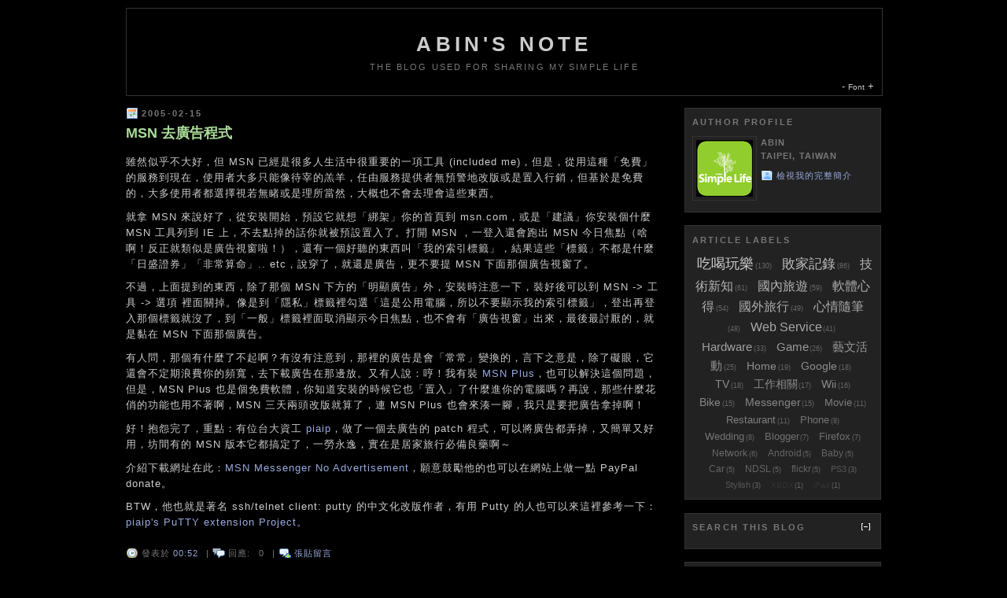

--- FILE ---
content_type: text/html; charset=UTF-8
request_url: https://abin.twidv.com/2005/02/?widgetType=BlogArchive&widgetId=BlogArchive1&action=toggle&dir=open&toggle=MONTHLY-1133366400000&toggleopen=MONTHLY-1107187200000
body_size: 23366
content:
<!DOCTYPE html>
<html xmlns='https://www.w3.org/1999/xhtml' xmlns:b='https://www.google.com/2005/gml/b' xmlns:data='https://www.google.com/2005/gml/data' xmlns:expr='https://www.google.com/2005/gml/expr'>
<head>
<link href='https://www.blogger.com/static/v1/widgets/2944754296-widget_css_bundle.css' rel='stylesheet' type='text/css'/>
<meta content='text/html; charset=UTF-8' http-equiv='Content-Type'/>
<meta content='blogger' name='generator'/>
<link href='https://abin.twidv.com/favicon.ico' rel='icon' type='image/x-icon'/>
<link href="https://abin.twidv.com/2005/02/" rel='canonical' />
<link rel="alternate" type="application/atom+xml" title="Abin&#39;s Note - Atom" href="https://abin.twidv.com/feeds/posts/default" />
<link rel="alternate" type="application/rss+xml" title="Abin&#39;s Note - RSS" href="https://abin.twidv.com/feeds/posts/default?alt=rss" />
<link rel="service.post" type="application/atom+xml" title="Abin&#39;s Note - Atom" href="https://www.blogger.com/feeds/4662841578040354757/posts/default" />
<!--Can't find substitution for tag [blog.ieCssRetrofitLinks]-->
<meta content='http://abin.twidv.com/2005/02/' property='og:url'/>
<meta content='Abin&#39;s Note' property='og:title'/>
<meta content='The blog used for sharing my simple life' property='og:description'/>
<link href='https://sites.google.com/site/abinlinks/image/AbinNote.ico' rel='icon' type='image/vnd.microsoft.icon'/>
<link href='https://sites.google.com/site/abinlinks/image/favicon.png' rel='icon' type='image/png'/>
<meta content='cjxfLvOritf7j4ZkYMb7olR2Kb0ZniSucQZ2ncCFgPk=' name='verify-v1'/>
<meta content='64c68e31f1704d93' name='y_key'/>
<title>Abin's Note: 2005/02 - 2005/03</title>
<style id='page-skin-1' type='text/css'><!--
/*
-----------------------------------------------
Blogger Template Style
Name:     Minima Black
Designer: Douglas Bowman
URL:      www.stopdesign.com
Date:     26 Feb 2004
Last updated: Abin Lee
----------------------------------------------- */
/* Variable definitions
====================
<Variable name="bgcolor" description="Page Background Color"
type="color" default="#000">
<Variable name="textcolor" description="Text Color"
type="color" default="#ccc">
<Variable name="linkcolor" description="Link Color"
type="color" default="#9ad">
<Variable name="pagetitlecolor" description="Blog Title Color"
type="color" default="#ccc">
<Variable name="descriptioncolor" description="Blog Description Color"
type="color" default="#777">
<Variable name="titlecolor" description="Post Title Color"
type="color" default="#ad9">
<Variable name="bordercolor" description="Border Color"
type="color" default="#333">
<Variable name="sidebarcolor" description="Sidebar Title Color"
type="color" default="#777">
<Variable name="sidebartextcolor" description="Sidebar Text Color"
type="color" default="#999">
<Variable name="visitedlinkcolor" description="Visited Link Color"
type="color" default="#a7a">
<Variable name="blockbgcolor" description="Block Background Color"
type="color" default="#222">
<Variable name="bodyfont" description="Text Font"
type="font" default="normal normal 100% 'Trebuchet MS',Trebuchet,Verdana,Sans-serif">
<Variable name="headerfont" description="Sidebar Title Font"
type="font" default="normal bold 82% 'Trebuchet MS',Trebuchet,Arial,Verdana,Sans-serif">
<Variable name="pagetitlefont" description="Blog Title Font"
type="font" default="normal bold 200% 'Trebuchet MS',Trebuchet,Verdana,Sans-serif">
<Variable name="descriptionfont" description="Blog Description Font"
type="font" default="normal normal 82% 'Trebuchet MS', Trebuchet, Verdana, Sans-serif">
<Variable name="postfooterfont" description="Post Footer Font"
type="font" default="normal normal 82% 'Trebuchet MS', Trebuchet, Arial, Verdana, Sans-serif">
<Variable name="imgURL" description="Image hosting URL"
type="automatic">
*/
/* Global, added by Abin ----------------------------------------------- */
/* Remove Navbar */
#navbar {
display: none;
}
/* Style for code and command block */
code {
display: block;
font-family: 'Courier New';
font-size: 9pt;
color: #000000;
overflow: auto;
background: #cccccc url(https://sites.google.com/site/abinlinks/image/BG_CODE.gif) left top repeat-y;
border: 1px solid #cccccc;
padding: 10px 10px 10px 21px;
max-height: 2400px;
line-height: 1.2em;
letter-spacing: 0px;
}
code.cmd {
font-size: 10pt;
color: #cccccc;
background: #000000 url(https://sites.google.com/site/abinlinks/image/BG_CMD.gif) left top repeat-y;
}
/* Style for Jump-Link */
.jump-link {
float: right;
border: 1px solid #333333;
background: #222222;
font-size: 8pt;
margin: 0;
padding: 2px 10px 2px 10px;
}
/* Style for detail article toggle */
span.showDetail {
float: right;
border: 1px solid #333333;
background: #222222;
font-size: 8pt;
margin: 0;
padding: 2px 10px 0 10px;
}
span.showDetail  img {
padding: 0px;
border: 0px;
}
span.hideDetail {
display: none;
float: right;
border: 1px solid #333333;
background: #222222;
font-size: 8pt;
margin: 0;
padding: 2px 10px 0 10px;
}
span.hideDetail  img {
padding: 0px;
border: 0px;
}
/* Style for Label Cloud */
#labelCloud {
text-align: center;
}
#labelCloud .label-cloud li{
display: inline;
background-image: none !important;
padding: 0 5px;
margin: 0;
vertical-align: baseline !important;
border: 0 !important;
}
#labelCloud ul{
list-style-type: none;
margin: 0 auto;
padding: 0;
}
#labelCloud .label-count {
padding-left: 0.2em;
font-size: 9px;
color: #666;
}
/* Author Comment Styles */
#comments-block .author-comment {
color: #aadd99;
}
/* Adjust post footer*/
span.post-icons {
float: right;
margin-top: -15px;
}
span.post-icons a{
text-decoration: none;
}
.post-timestamp {
padding: 0 0 0 20px;
background: url("https://blogger.googleusercontent.com/img/b/R29vZ2xl/AVvXsEiPLZLeX93FULPncL1zgBFMR6-8S99KWyMUobCVm0SqlOB8bo3qsJSiKeNAhcSN3g4A8QXE0SyJaGnN_Hukv02GPJRGxpx2X6L8zJRrKInzNodx4GWQ7FU0Fr5VUBJGZ02UMJqpBVXq5Suq/s800/Icon-Time.gif") left center no-repeat;
}
.post-labels {
padding: 0 0 0 20px;
background: url("https://blogger.googleusercontent.com/img/b/R29vZ2xl/AVvXsEjgy0rW66dmZBFxhiKpHP18W1dixHipu-RDsxZD-6ke77P-0pWGsBpcpvchNrQH4XAijuvjy2NKiUTHwXS5UADE5uS19dKxOzQOpI0pkpT4rWbJuKc0gct7o8scPCfaOGDRYr0veVo51wny/s800/Icon-Folder.gif") left center no-repeat;
}
.exist-comments {
padding: 0 0 0 20px;
background: url("https://blogger.googleusercontent.com/img/b/R29vZ2xl/AVvXsEiiFx56bZxEivpZ9zbtT9l9Xu8-OjAtiEFRupso_q0RAsWo2QzHts-1fz8P6AATB0ac8x9JMhuzf1sSNkBeP0Hn0TFGXrlxOy6Iw4OXYTi63XTqUUKH1lrc5U07ieDXJLbuKiKCbw_-nIMt/s800/Icon-Comments.gif") left center no-repeat;
}
.post-comments {
padding: 0 0 0 20px;
background: url("https://blogger.googleusercontent.com/img/b/R29vZ2xl/AVvXsEhwos04_BqCsjkBk4ZvVGOqrD9wdX8x_apo_urvu_-YypcmW8HYnlOcrVVjXZb5f9SL50ooVG44GqxTKMvAZRvFbt6Tg2iBdctfhXkiL0KboNPZwp8F3l_hWLc-ek-JFDJtFXpW12mV8vhP/s800/Icon-AddComment.gif") left center no-repeat;
}
.post-related {
padding: 0 0 0 20px;
background: url("https://blogger.googleusercontent.com/img/b/R29vZ2xl/AVvXsEhvX2YrDR_46JC91_Fp3_SkcRByyTfPLCjC_y4PiQsaKLNAPVg6vVUB1uVxgOj_avOJgNupvgf1-zU0rksGUL5r1Qbmtzwb_6TPDjqTqj-PbFVfyrSUQQ34ob4AgQExWvLVHAZlaEjykkzq/s800/Icon-Related.gif") left center no-repeat;
}
/* Post footer icons*/
.email-post-icon {
background: url("https://www.blogger.com/img/icon18_email.gif") no-repeat left;
padding: 9px;
}
.quick-edit-icon {
background: url("https://www.blogger.com/img/icon18_edit_allbkg.gif") no-repeat left;
padding: 9px;
}
.HemiDemi-icon {
background: url("https://blogger.googleusercontent.com/img/b/R29vZ2xl/AVvXsEgahi42kP3ozJ-CNxTtgtLcncX_nh6kACykyemG62IQuvAx6LiA-NlYMkFfXjqvw4h87fEVBfNPLFHJqTeK7O1YdF0HfG3AcYBFibhyphenhyphenL6FkExB68_orH8BDCeahhIT0VqRDFBHmdtQP6yTp/s800/Icon-HemiDemi.gif") no-repeat left;
padding: 8px;
}
.funP-icon {
background: url("https://blogger.googleusercontent.com/img/b/R29vZ2xl/AVvXsEjt7vN5aSUR-Js14n2-mmp6Zi3RBFJXl037yHIG79_joI7-I96tTtz4FxT4pWUbqhYje-CmjDPuZs_03EsBVLQGpr2E2o2LRSwnEa6H3H8LdYl51rWyrfbrFodktT6Wf8mgzIejRXQgHkOw/s800/Icon-funP.gif") no-repeat left;
padding: 8px;
}
.delicious-icon {
background: url("https://blogger.googleusercontent.com/img/b/R29vZ2xl/AVvXsEg_FKk7dxA2-xwrsFYSgHzbQSlATAmg9vYD6yMFaNKSb7BnBXq6W_KLg5f02sy-wOhW43sWj9pByFLMeroVwcWDjwzkjtgK7s6lznnTjbVl9m65TKjCMLJFJ9wDfCH2e4GaQQbllaQdD68Q/s800/Icon-Delicious.gif") no-repeat left;
padding: 8px;
}
.Technorati-icon {
background: url("https://blogger.googleusercontent.com/img/b/R29vZ2xl/AVvXsEiQj93z-y4oRvfPEkiE6GEak_x-318B8GZPxRuk986YMMaj_FDyRAJmcYJKXSm7JnSbXBA6Kr0Gg4sFyhrBuDPH2cVRRSLhiyCuSp8BAHs5gJlRjgDK0x3H3_2Y7Ro08frSnk1ljoJCETyK/s800/Icon-Technorati.png") no-repeat left;
padding: 8px;
}
.Top-icon {
background: url("https://blogger.googleusercontent.com/img/b/R29vZ2xl/AVvXsEjj0qIBUeEyQnQvVSKdo6MCGdcpGLu6NzR-_NBg9y7lYtlbp259cK-riEF2Nw9je9RW4U5s4gCKNzfcFlJ3vhvmokoi1m0WgsWlzxyzf9UPZjpkABobyY-PCCgRM9mSj4gwQRfeAb52605t/s800/Icon-Top.gif") no-repeat left;
padding: 8px;
}
/* IMG tag replacement*/
.sign-icon {
background: url("https://blogger.googleusercontent.com/img/b/R29vZ2xl/AVvXsEgvECDFUIDbLIVOHr9o2Uzf4kNm9vWCJl0KoWa3WEmGeQIJSEgtPv0vdUUN0dOANteb6obaoeQ3EFRGQ889BkTsFRC3Ce-t8xuzCto-eJDazfnMaRKxsITiZFpLiORbm1Elm2041YHgvABA/s800/sign.gif") no-repeat left;
padding-left: 11px;
}
.blogger-icon {
background: url("https://blogger.googleusercontent.com/img/b/R29vZ2xl/AVvXsEj8Bz0Lz9r5eCw2fnUJqNTQDJgh068weBOsptnvNl-oSDBM6VMl9lO7oXhEnf4RslGN_8WbOsXNeEqbJG-CpLFNjUS3NafUy13UpDC3xWuziof_SIc8FhC6QkGZpLhQiJBjsAGVhxw-Y7aj/s800/Icon-Blogger.gif") no-repeat left;
padding-left: 16px;
}
.bloggerdraft-icon {
background: url("https://blogger.googleusercontent.com/img/b/R29vZ2xl/AVvXsEjtWo-xtyzGc_VcMfvXzwi7-UfknsjAZIxQ6jnrqWNYO0aHqYOsGJCU5_xiWR6dLJOYWTOK2mG4VjSvtgMl6vZwNbnU917yGIUwR6yJDpXNdr4M18OmcRCM0nYNGH3uLP51kVh2CfQTWHf4/s800/Icon-BloggerDraft.gif") no-repeat left;
padding-left: 16px;
}
.stats-icon {
background: url("https://blogger.googleusercontent.com/img/b/R29vZ2xl/AVvXsEg6fTkp2NyNRVSx_uaE_v2UamZApx1NkLKUoxveATZacaBEdFMEEI0KTFeErPu9r7KJkWAWscxM2cVFaCv3e1DHEJxZjqnxRwElzLjYFGUOrql0ioEAzK15VjeMzBSFWoF59XjpASvei5fK/s800/Icon-Stats.gif") no-repeat left;
padding-left: 16px;
}
.cc-icon {
background: url("https://blogger.googleusercontent.com/img/b/R29vZ2xl/AVvXsEisBeAv28e_TWFWVnhCkydeeoEbziHmhBgnq-mJBGLiceolRwhgy0SotJFR4pudV6Rt22LUexrIuWR3OJgBw7_V7GvY2Pqji-Aj8miAWJJhhxVwI6zz4JrtPWtIK-hoLhiOKLmxudzrXoT1/s800/Icon-CC.gif") no-repeat left;
padding-left: 16px;
}
.technote-sticker {
background: url(https://sites.google.com/site/abinlinks/image/Sticker-TechNote.png) no-repeat left;
padding-left: 80px;
}
.abinnote-sticker {
background: url(https://sites.google.com/site/abinlinks/image/Sticker-AbinNote.png) no-repeat left;
padding-left: 80px;
}
.twidvmail-sticker {
background: url(https://sites.google.com/site/abinlinks/image/Sticker-Email.png) no-repeat left;
padding-left: 80px;
}
.flickr-sticker {
background: url(https://sites.google.com/site/abinlinks/image/Sticker-flickr.png) no-repeat left;
padding-left: 80px;
}
.googlemark-sticker {
background: url(https://sites.google.com/site/abinlinks/image/Sticker-GoogleMark.gif) no-repeat left;
padding-left: 80px;
}
.cc-sticker {
background: url(https://sites.google.com/site/abinlinks/image/Sticker-CC.png) no-repeat left;
padding-left: 80px;
}
.pr-sticker {
background: url(https://www.prchecker.info/PR3_img.gif) no-repeat left;
padding-left: 80px;
}
.RSS-sticker {
background: url(https://sites.google.com/site/abinlinks/image/Sticker-RSS.gif) no-repeat left;
padding-left: 80px;
}
.hemidemi-sticker {
background: url(https://sites.google.com/site/abinlinks/image/Sticker-HemiDemi.png) no-repeat left;
padding-left: 80px;
}
.funp-sticker {
background: url(https://sites.google.com/site/abinlinks/image/Sticker-funP.png) no-repeat left;
padding-left: 80px;
}
.delicious-sticker {
background: url(https://sites.google.com/site/abinlinks/image/Sticker-Delicious.png) no-repeat left;
padding-left: 80px;
}
.technorati-sticker {
background: url(https://sites.google.com/site/abinlinks/image/Sticker-Technorati.png) no-repeat left;
padding-left: 80px;
}
.bloglines-sticker {
background: url(https://sites.google.com/site/abinlinks/image/Sticker-Bloglines.png) no-repeat left;
padding-left: 80px;
}
/* Zooming font link style*/
#FontZooming {
float: right;
text-align: right;
margin-right: -5px;
margin-top: -9px;
}
#FontZooming a:link{
text-decoration: none;
}
/* Feed Calendar Styles */
#Calendar {
margin: 0px;
}
#Calendar .act {
color: #fff;
padding: 4px;
}
#CalendarTable table {
border-collapse: collapse;
padding: 0px;
border: 0px;
}
#CalendarTable table th {
padding: 1px;
color: #777;
margin: 0;
}
#CalendarTable table td {
height: 25px;
color: #999;
text-align: center;
padding: 1px;
margin: 0;
}
#CalendarTable table td a {
display: block;
}
#CalendarTable .Today {
color: #fff;
background: #777;
}
#CalendarTable .Today a {
color: #fff;
}
#CalendarTable .Weekend {
color: #944;
}
/* Simplying the result of label & search indexing style - Title listing */
#list-title {
margin: 0 14px;
font-size: 120%;
line-height: 2.5em;
}
/* Remove the link outline */
a {
noFocusLine:expression(this.onFocus=this.blur());
} /* For IE */
:focus {
-moz-outline-style: none;
} /* For Firefox */
/* Style for Year & Month Breadcrumbs */
.breadcrumbs {
color: #777777;
letter-spacing: .1em;
font: normal normal 82% 'Trebuchet MS', Trebuchet, Arial, Verdana, Sans-serif;
border-bottom:1px dotted #333333;
margin:0 0 0.5em;
padding:0 0 0.5em;
}
/* Style for loading animation */
.loading {
color: #999999;
font-size: 8pt;
margin: 0 10px;
padding: 0 0 0 20px;
background: url("https://blogger.googleusercontent.com/img/b/R29vZ2xl/AVvXsEibmZ2vM0sUreeSGmZFoZkiKu1asqU-aRQe0Ec1unoohNOL7SoHqfhDHwe-6QLtDril5e9VjAE8hQZYiyvkYljIU9H9y_jvO6JISTIFCSksSbgfNQmNayUlpRItVrLPzQMXmNiNc8ZVzj8Y/s800/Icon-Loading.gif") left center no-repeat;
}
/* Icon for page up and down */
.pageNext {
padding: 8px;
background: url("https://blogger.googleusercontent.com/img/b/R29vZ2xl/AVvXsEg-pfEMjW9aOy5MjDXzEIH54y6EakZBHGeQCkpd4LQdfW6erkHmeSr0xIIFXhUJYEdoSRXylAFCoLAwYUkiOh-K872N5mxABVzEff4dJsMNbU3qCCoDSPfdlaa_dCh-M0cBrLfesablSt-9/s800/Icon-Next.gif") left center no-repeat;
}
.pagePrevious {
padding: 8px;
background: url("https://blogger.googleusercontent.com/img/b/R29vZ2xl/AVvXsEhsf2ui50COrzecj2L5iQTAOPC50IbuEJwQSlMLZz8akBQQj8KrZ2WXb1c7t_1QELsrqJ1bWTGVcPxJNqwJ8CQoGHGkZ32LCnWfxnhsFPzzjx1cjtT7ftEWpuynoeV8aOd6gLK-AGAGZ4FP/s800/Icon-Previous.gif") left center no-repeat;
}
.pageHome {
padding: 8px;
background: url("https://blogger.googleusercontent.com/img/b/R29vZ2xl/AVvXsEgP6P6N3gBwRbo-4iAOPm_SsCvR9JvN_69STieaMPWIr4Bhb8eVGUhL42rM2Y6LYHVf0sZLHaEUJGgl0QuZ32iOyyIz70smKwL2dg26CcGDEa23-y9UiEvPOXi1cvMBKWY5MgU-U3-Y2nW0/s800/Icon-Home.gif") left center no-repeat;
}
/* Outer-Wrapper ----------------------------------------------- */
#outer-wrapper {
width: 960px;
margin: 0 auto;
padding: 10px;
text-align: left;
font: normal normal 100% 'Trebuchet MS',Trebuchet,Verdana,Sans-serif;
}
/* Header-Wrapper ----------------------------------------------- */
#header-wrapper {
width: 960px;
margin: 0 auto 15px;
border: 1px solid #333333;
background: #000000 url(https://sites.google.com/site/abinlinks/image/Header-Banner.png) no-repeat center;
}
#header {
margin: 15px;
text-align: center;
color: #cccccc;
}
#header h1 {
margin: 5px 5px 0;
padding: 15px 20px .25em;
line-height: 1.2em;
text-transform: uppercase;
letter-spacing: .2em;
font: normal bold 200% 'Trebuchet MS',Trebuchet,Verdana,Sans-serif;
}
#header a {
color: #cccccc;
text-decoration: none;
}
#header a:hover {
color: #cccccc;
}
#header .description {
margin: 0 5px 5px;
padding: 0 20px 15px;
text-transform: uppercase;
letter-spacing: .2em;
line-height: 1.4em;
font: normal normal 82% 'Trebuchet MS', Trebuchet, Verdana, Sans-serif;
color: #777777;
}
/* Content-Wrapper ----------------------------------------------- */
#content-wrapper{
}
/* Main-Wrapper ----------------------------------------------- */
#main-wrapper {
width: 680px;
float: left;
word-wrap: break-word; /* fix for long text breaking sidebar float in IE */
overflow: hidden;     /* fix for long non-text content breaking IE sidebar float */
padding: 0 0 1.5em;
}
.main .widget {
}
.main .Blog {
border-bottom-width: 0;
}
/* Sidebar-Wrapper ----------------------------------------------- */
#sidebar-wrapper {
width: 250px;
float: right;
word-wrap: break-word; /* fix for long text breaking sidebar float in IE */
overflow: hidden;     /* fix for long non-text content breaking IE sidebar float */
}
.sidebar {
color: #999999;
line-height: 1.5em;
}
.sidebar ul {
list-style: none;
margin: 0 0 0;
padding: 0 0 0;
}
.sidebar li {
margin: 0;
line-height: 1.5em;
background: url("https://blogger.googleusercontent.com/img/b/R29vZ2xl/AVvXsEh-IWnuFhqKPSTgoQ-bMj2tNAb5qdWBtUGpwEVTuxVCfdd-o6G6KHw1VL07J7EnU0lOZcLt_fhyphenhyphenIBuMK8C5cWWYkE6_pU11m8Yxgixslt0aiOS_s77GgnZr3MT-ObONL2sjP4GUlBha7pFc/s800/Icon-Bullet.gif") no-repeat 3px .45em;
padding: 0 0 5px 15px;
}
.sidebar .widget {
border: 1px solid #333333;
background: #222222;
margin: 0 0 1.25em;
padding: 9px;
padding-top: 0;
}
/* Footer-Wrapper ----------------------------------------------- */
#footer-wrapper {
width: 960px;
margin: 0 auto;
text-align: center;
}
#footer {
clear: both;
line-height: 1.6em;
text-transform: uppercase;
letter-spacing: .1em;
font: normal normal 82% 'Trebuchet MS', Trebuchet, Verdana, Sans-serif;
color: #777777;
}
/* Use this with templates/template-twocol.html */
/** Page structure tweaks for layout editor wireframe */
body#layout #header {
margin-left: 0px;
margin-right: 0px;
}
body {
background: #000000;
margin: 0;
color: #cccccc;
font: x-small "Trebuchet MS", Trebuchet, Verdana, Sans-serif;
font-size/* */: /**/small;
font-size: /**/small;
text-align: center;
}
a:link {
color: #99aadd;
text-decoration: none;
}
a:visited {
color: #aa77aa;
text-decoration: none;
}
a:hover {
color: #aadd99;
text-decoration: none;
}
a img {
border-width: 0;
}
/* Headings ----------------------------------------------- */
h2 {
margin: 1em 0 1em;
font: normal bold 82% 'Trebuchet MS',Trebuchet,Arial,Verdana,Sans-serif;
line-height: 1.4em;
text-transform: uppercase;
letter-spacing: .2em;
color: #777777;
}
/* Posts ----------------------------------------------- */
h2.date-header {
margin: 0;
padding: 0 0 0 20px ;
background: url("https://blogger.googleusercontent.com/img/b/R29vZ2xl/AVvXsEgbbh4gFLaWAtgjUgJCrfo7OPaYTL3gHx7TvW25KbJTiQkZlRxRvcODlTy6c4XTIK5FEiiNx5GqIpQd8-SQg3n901uA_mkRUyelOL8Uc10VjW3GU2cAnSZ_CfSVHBkCBS5APIK8YDd5Xbni/s800/Icon-Date.gif") left center no-repeat;
}
h3.post-title {
margin: .25em 0 0;
padding: 0 0 4px;
font-size: 140%;
font-weight: normal;
line-height: 1.4em;
color: #aadd99;
}
h3.post-title a, h3.post-title a:visited {
display: block;
text-decoration: none;
color: #aadd99;
font-weight: bold;
}
h3.post-title strong, h3.post-title a:hover {
color: #cccccc;
}
.status-msg-wrap {
width: 678px !important;
background: #222222 !important;
border: 1px solid #333333;
height: 30px;
}
.status-msg-body {
font: normal normal 82% 'Trebuchet MS', Trebuchet, Verdana, Sans-serif;
color: #cccccc;
line-height: 2em;
}
.status-msg-bg {
background: #222222 !important;
}
.post {
margin: .5em 0 1.5em;
border-bottom: 1px dotted #333333;
padding-bottom: 7px;
}
.post p {
margin: 0 0 .75em;
line-height: 1.6em;
letter-spacing: 1px;
}
.post img {
}
.post-body {
padding-bottom: 3px;
}
.post-body img {
padding: 1px;
border:1px solid #333333;
}
.post blockquote {
margin:1em 20px;
padding: .5em 1em;
border: 1px dashed #333333;
}
.post-footer {
margin: .75em 0;
color: #777777;
text-transform: uppercase;
letter-spacing: .1em;
font: normal normal 82% 'Trebuchet MS', Trebuchet, Arial, Verdana, Sans-serif;
line-height: 1.4em;
}
.comment-link {
margin-left: .6em;
}
/* Comments ----------------------------------------------- */
#comments h4 {
margin: 1em 0;
font-weight: bold;
line-height: 1.4em;
text-transform: uppercase;
letter-spacing: .2em;
color: #777777;
}
#comments-block {
margin: 1em 0 1.5em;
line-height: 1.6em;
border-bottom: 1px dotted #333333;
}
#comments-block .comment-author {
margin: .5em 0;
}
#comments-block .comment-body {
margin: .25em 0 0 1em;
}
#comments-block .comment-footer {
margin: -.25em 0 2em 1em;
line-height: 1.4em;
text-transform: uppercase;
letter-spacing: .1em;
color: #777777;
font: normal normal 82% 'Trebuchet MS', Trebuchet, Arial, Verdana, Sans-serif;
}
#comments-block .comment-body p {
margin: 0 0 .75em;
}
#comments-block .post-comment {
text-align: right;
}
.deleted-comment {
font-style: italic;
color: gray;
}
.feed-links {
display: none;
}
#blog-pager-newer-link {
float: left;
}
#blog-pager-older-link {
float: right;
}
#blog-pager {
text-align: center;
}
/* The comment-form width */
.comment-form {
max-width: 650px !important;
width: 650px !important;
}
/* Profile ----------------------------------------------- */
.profile-img {
float: left;
margin: 0 5px 5px 0;
padding: 4px;
border: 1px solid #333333;
}
.profile-data {
margin: 0;
text-transform: uppercase;
letter-spacing: .1em;
font: normal normal 82% 'Trebuchet MS', Trebuchet, Arial, Verdana, Sans-serif;
color: #777777;
font-weight: bold;
line-height: 1.6em;
}
.profile-datablock {
margin: .5em 0 .5em;
}
.profile-textblock {
margin: 0.5em 0;
line-height: 1.6em;
}
.profile-link {
font: normal normal 82% 'Trebuchet MS', Trebuchet, Arial, Verdana, Sans-serif;
text-transform: uppercase;
letter-spacing: .1em;
padding: 0 0 0 20px;
background: url("https://blogger.googleusercontent.com/img/b/R29vZ2xl/AVvXsEhgLFjCwbj0K7YnrTVJAkjFmFkeCubc_kLrbrv3HSpLrlzZ5KIPugj5J0zudGwfDDLn3n1LcBDYan-TKsDpnX3f0yw3CNiCzKRrl8CLud5iIJAm3kwA-CBXmC_R3t2pmlzFHODSu6Bil01f/s800/Icon-Profile.gif") left center no-repeat;
}
/* Archive ----------------------------------------------- */
#ArchiveList .toggle-open {  /* Fixed for IE */
_font-size: 90% !important;
}

--></style>
<!-- Used for Google Analytics -->
<script type='text/javascript'>
      var _gaq = _gaq || [];
      _gaq.push(['_setAccount', 'UA-144796-7']);
      _gaq.push(['_trackPageview']);
      _gaq.push(['_trackPageLoadTime']);
    
      (function() {
        var ga = document.createElement('script'); ga.type = 'text/javascript'; ga.async = true;
        ga.src = ('https:' == document.location.protocol ? 'https://ssl' : 'https://www') + '.google-analytics.com/ga.js';
        var s = document.getElementsByTagName('script')[0]; s.parentNode.insertBefore(ga, s);
      })();
    </script>
<!-- Used for Fixing IE6 background image cache problem -->
<script type='text/JavaScript'>
    try {
      document.execCommand('BackgroundImageCache', false, true);
    } catch(e) {}
    </script>
<!-- User defined inline javascript -->
<script type='text/javascript'>
    //<![CDATA[
    <!-- Global variable for calculating page generation time-->
    var PageInitTime = new Date();

    <!-- Function used for resizing the font of content text dynamically: FontZoom() -->
    function FontZoom(size)
    {
      var element = document.getElementsByTagName('div');
      var components = new Array();
      for(i = 0, j = 0; i < element.length; i++) {
        attribute = element[i].getAttribute('id');
        if(attribute == 'main-wrapper') {
          components[j] = element[i];
          j++;
        }
      }
      for (i = 0; i < components.length; i++)
        components[i].style.fontSize = size+'px';
    }
    
    <!-- Script functions for show detail article checking: showDetail(), hideDetail(), checkDetail() -->
    function showDetail(id) {
      var spans = document.getElementById(id).getElementsByTagName('span');
      for (var i = 0; i < spans.length; i++) {
        if (spans[i].id == 'detail' || spans[i].id == 'hideDetail')
          spans[i].style.display = 'inline';
        if (spans[i].id == 'showDetail')
          spans[i].style.display = 'none';
      }
    }
    
    function hideDetail(id) {
      var post = document.getElementById(id);
      var spans = post.getElementsByTagName('span');
      for (var i = 0; i < spans.length; i++) {
        if (spans[i].id == 'detail' || spans[i].id == 'hideDetail')
          spans[i].style.display = 'none';
        if (spans[i].id == 'showDetail')
          spans[i].style.display = 'inline';
      }
      post.scrollIntoView(true);     
    }
    
    function checkDetail(id, link) {
     var spans = document.getElementById(id).getElementsByTagName('span');
     for (var i = 0; i < spans.length; i++) {
       if (spans[i].id == 'detail') {
         spans[i].style.display = 'none';
         document.write('<span id=showDetail class=showDetail>');
         document.write('<a onclick=javascript:showDetail("'+id+'"); href=javascript:void(0);>完整閱讀 <span class=sign-icon>&#160;</span></a>');
         document.write('</span>');
         document.write('<span id=hideDetail class=hideDetail>');
         document.write('<a onclick=javascript:hideDetail("'+id+'"); href=javascript:void(0);>文章收合 <span class=sign-icon>&#160;</span></a>');
         document.write('</span>');
       }
       else {
         if (spans[i].id == 'fullpost') {
           spans[i].style.display = 'none';
           document.write('<span id=showDetail class=showDetail>');
           document.write('<a href="'+link+'">閱讀全文...</a>');
           document.write('</span>');
         }
       }
     }
    }    

    <!-- Functions used for Label Cloud: adjustLabel(), generateLabels()-->
    var labels = new Object;
    function adjustLabel(min, max, weight, total) {
      if (min > max)
        var temp=(min-max)/Math.log(total), result=min-Math.floor(Math.log(weight)*temp);
      else
        var temp=(max-min)/Math.log(total), result=Math.floor(Math.log(weight)*temp+min);
      return result;
    }  
    
    function generateLabels(){
      var blogURL = '';
      var maxFontSize = 18;
      var minFontSize = 10;
      var maxColor = [204,204,204];
      var minColor = [51,51,51];
      var showCount = true;
     
      var labelColor= [];
      var labelSize = 0;
      var labelCount = new Array(); 
     
      for (var i in labels)
        if (!labelCount[labels[i]])
          labelCount[labels[i]] = new Array(labels[i])
     
      total = labelCount.length-1;
      section = document.getElementById('labelCloud');
      ul = document.createElement('ul');
      ul.className = 'label-cloud';
     
      for(var tag in labels) {
        for (var i=0; i < 3; i++)
          labelColor[i]=adjustLabel(minColor[i], maxColor[i], labels[tag], total);
       
        labelSize = adjustLabel(minFontSize, maxFontSize, labels[tag], total);
        li = document.createElement('li');
        li.style.fontSize = labelSize+'px';
    
        a = document.createElement('a');
        a.title = labels[tag]+' articles with Label: '+tag;
        a.style.color = 'rgb('+labelColor[0]+','+labelColor[1]+','+labelColor[2]+')';
        a.href = blogURL+'/search/label/'+encodeURIComponent(tag);
       
        if (showCount) {
          span = document.createElement('span');
          span.innerHTML = '('+labels[tag]+') ';
          span.className = 'label-count';
          a.appendChild(document.createTextNode(tag));
          li.appendChild(a);
          li.appendChild(span);
        }
        else {
          a.appendChild(document.createTextNode(tag));
          li.appendChild(a);
        }
        ul.appendChild(li);
        ul.appendChild(document.createTextNode(' '));
      }
      section.appendChild(ul);   
    }
    
    <!-- Function used for Sidebar Element Toggling: ElementToggle()-->
    function ElementToggle(id) {
      var element = document.getElementById(id).getElementsByTagName('div');
      for(i = 0; i < element.length; i++) {
        attribute = element[i].getAttribute('id');
        if(attribute == 'toggle')
        {
          if (element[i].style.display == 'none')
            element[i].style.display = 'inline';
          else
            element[i].style.display = 'none';          
        }
      }
    }

    <!-- Functions used for generating Year & Month Breadcrumbs: generateBreadcrumbs() -->
    function generateBreadcrumbs() {
      var strHref = location.href.toLowerCase();
      var intWhereAt = strHref.lastIndexOf('/', strHref.indexOf('.html'));
      var intYear = parseInt(strHref.substr(intWhereAt - 7, 4),10);
      var strCrumbOutput = ' -&gt; 年份: <a href="/search?updated-min=' + intYear;
      strCrumbOutput += '-01-01T00%3A00%3A00-08%3A00&updated-max=' + (intYear + 1);
      strCrumbOutput += '-01-01T00%3A00%3A00-08%3A00">' + intYear + '</a>';
      var intMonth = parseInt(strHref.substr(intWhereAt - 2, 2),10);
      var intNextMonthYear = intYear;
      var intNextMonth = intMonth + 1;
      if (intNextMonth > 11) {
        intNextMonth = 1;
        intNextMonthYear += 1;
      }
      var strMonth = intMonth;
      if (intMonth < 10) strMonth = "0" + intMonth;
      var strNextMonth = intNextMonth;
      if (intNextMonth < 10) strNextMonth = "0" + intNextMonth;
      strCrumbOutput += ' -&gt; 月份: <a href="/search?updated-min=' + intYear;
      strCrumbOutput += '-' + strMonth + '-01T00%3A00%3A00-08%3A00&updated-max=' + intNextMonthYear;
      strCrumbOutput += '-' + strNextMonth + '-01T00%3A00%3A00-08%3A00">' + strMonth + '</a>';
      document.write(strCrumbOutput);
    }
    
    //]]>
    </script>
<script type='text/javascript'>
    //<![CDATA[
    <!-- Script functions for generating Feed Calendar: generateCalendar(), collectPost(), BrowsePrev(), BrowseNext(),  BackToday() -->
    var baseURL = '';
    var currentDay = new Date();
    var today = new Date();
    var monthLabels = new Array('01', '02', '03', '04', '05', '06', '07', '08', '09', '10', '11', '12');
    var monthDays = new Array(31, 28, 31, 30, 31, 30, 31, 31, 30, 31, 30, 31);
    var weekLabels = new Array('一','二','三','四','五','六','日');
    
    function generateCalendar(){
      var thisYear = currentDay.getFullYear();
      var thisMonth = monthLabels[currentDay.getMonth()];
      var thisDay = today.getDate();
      var nDays = monthDays[currentDay.getMonth()];
      if (currentDay.getMonth() == 1 &&(((thisYear % 4 == 0) && (thisYear % 100 != 0)) || (thisYear % 400 == 0)))
        nDays = 29;
      var IsitNow = currentDay;
      IsitNow.setDate(1);
      var startDay = IsitNow.getDay() - 1;
      if (startDay < 0)
        startDay = 6;
      var sCalendarCode = '<table><tr>';
      for (var index=0;index<7;index++)
        sCalendarCode+='<th style="width:25px;">'+ weekLabels[index]+'</th>';
      sCalendarCode+='</tr>';
      var nTableCol=0;
      for (index=0;index<startDay;index++) {
        if (nTableCol == 0)
          sCalendarCode += '<tr>';
        sCalendarCode+='<td>&nbsp;</td>';
        nTableCol++;
      }
      for (index=1;index<=nDays;index++) {
        if (nTableCol==0)
          sCalendarCode+='<tr>';
        if (index==thisDay && today.getMonth()==currentDay.getMonth() && today.getFullYear()==currentDay.getFullYear())
          sCalendarCode+='<td id="Day'+index+'" class="Today">';
        else {
          if (nTableCol < 5)
            sCalendarCode+='<td id="Day'+index+'">';
          else
            sCalendarCode+='<td id="Day'+index+'" class="Weekend">';
        }
        sCalendarCode+=index;
        sCalendarCode+='</td>';
    
        if (nTableCol==6) {
          sCalendarCode+='</tr>';
          nTableCol=0;
        }
        else
          nTableCol++;
      }
      if (nTableCol>0) {
        for (index=0;index<(7-nTableCol);index++) {
          sCalendarCode+='<td>&nbsp;</td>';
        }
        sCalendarCode+='</tr>';
      }
      sCalendarCode+='</table>';
      document.getElementById('CalendarTable').innerHTML = sCalendarCode;
    
      var sFeedURL = baseURL + '/feeds/posts/summary?orderby=published&published-min='+thisYear+'-'+thisMonth+'-01T00:00:00&published-max='+thisYear+'-'+thisMonth+'-31T23:59:59&max-results=50&alt=json-in-script&callback=collectPost';
      var script = document.createElement('script');
      document.getElementById('CalendarCaption').innerHTML = '<span class="loading">Loading <blink>...</blink></span>';
      script.setAttribute('src', sFeedURL);
      script.setAttribute('type', 'text/javascript');
      document.documentElement.firstChild.appendChild(script); 
    }
    
    function collectPost(json) {
      document.getElementById('CalendarCaption').innerHTML = currentDay.getFullYear()+'-'+monthLabels[currentDay.getMonth()];
      var entries = json.feed.entry;
      if (entries == undefined)
        return;
      var nDay = 0, nCount = 0, nActual = 0;
      var posts = new Array();
      for (var i = 0, post = 0; post = entries[i]; i++) {
        nDay = parseInt(post.published.$t.substr(8,2),10);
        if (i>0&&nDay==parseInt(entries[i-1].published.$t.substr(8,2),10)) {
          var actualDay = post.published.$t.substr(0,10);
          var actualTimezone = post.published.$t.substr(23,6);;
          posts[nActual-1][1] = posts[nActual-1][1]+', '+post.title.$t;
          posts[nActual-1][2] = baseURL +'/search?updated-min='+actualDay+'T00%3A00%3A00'+encodeURIComponent(actualTimezone)+'&updated-max='+actualDay+'T23%3A59%3A59'+encodeURIComponent(actualTimezone);
        } else {
          posts[nActual] = new Array(3);
          posts[nActual][0] = nDay;
          posts[nActual][1] = post.title.$t;
          var j = 0;
          while (j < post.link.length && post.link[j].rel != "alternate")
            j++;
          posts[nActual][2] = post.link[j].href;
          nActual++;
        }
      }   
      for (i=0;i<nActual;i++) {
        posts[i][1] = posts[i][1].replace('\"', '&#34').replace('\'', '&#39');
        document.getElementById('Day'+posts[i][0]).innerHTML = '<a title="'+posts[i][1]+'" href="'+posts[i][2]+'" target="blank_">'+posts[i][0]+'</a>';
      }
    }
    
    function BrowsePrev() {
      var thisMonth = currentDay.getMonth()-1;
      var thisYear = currentDay.getFullYear();
      if (thisMonth<0) {
        thisMonth = 11;
        thisYear = thisYear-1;
      }
      thisMonth = monthLabels[thisMonth];
      currentDay = new Date(thisYear+'/'+thisMonth+'/1 00:01');
      generateCalendar();
    }
    
    function BrowseNext() {
      var thisMonth = currentDay.getMonth()+1;
      var thisYear = currentDay.getFullYear();
      if (thisMonth>11) {
        thisMonth = 0;
        thisYear = thisYear+1;
      }
      thisMonth = monthLabels[thisMonth];
      currentDay = new Date(thisYear+'/'+thisMonth+'/1 00:01');
      generateCalendar();
    }
    
    function BackToday() {
      currentDay = new Date();
      generateCalendar();
    }
    //]]>
    </script>
<script type='text/javascript'>
    //<![CDATA[
    <!-- Script functions for Comment Toggling: CommentToggle(), CommentDisplayCallback(), zeropad(), CommentDisplay()-->
    <!-- Also add to display comment index -->
    var comment_form_template = '<dt class="comment-author">[[AUTHOR]] :</dt>\n'
    + '<dd class="comment-body"><p>[[BODY]]</p></dd>\n'
    + '<dd class="comment-footer">@ <span class="comment-timestamp"><a href="[[PERMALINK]]">[[DATE]]</a> | #[[INDEX]]</span></dd>\n';

    if(typeof(thisblog_showCommentPhotos) == 'undefined')
      thisblog_showCommentPhotos = false;

    function CommentToggle(postid, linkid, newtxt, displaytype) {
      if (!displaytype)
        displaytype = 'block';
      var whichpost = document.getElementById(postid);
      if (whichpost.style.display != "none")
        whichpost.style.display = "none";
      else
        whichpost.style.display = displaytype;
 
      if(linkid) {
             var lnk = document.getElementById(linkid);
             lnk.href = "javascript:CommentToggle('"+postid+"','"+linkid+"','"+lnk.innerHTML+"');";
             lnk.innerHTML = newtxt;
      }
    }

    var CommentsBlockID = '';
    var CommentCallback = '';
    function CommentDisplayCallback(data) {
      document.getElementById(CommentsBlockID).innerHTML = '';
      data = data.feed;
      data.items = data.entry;
      if(!data.items) 
        return;
      var template = '';
      function zeropad (n) { return n>9 ? n : '0'+n ; }
      data.items.reverse();
      var commentIndex = 1;       
      for(i in data.items) {
        if(!data.items[i].link) 
          continue;
        var j = 0;
        while (j < data.items[i].link.length && data.items[i].link[j].rel != "alternate")
          j++;
        data.items[i].link = data.items[i].link[j].href;
        data.items[i].updated = data.items[i].updated['$t'];
        data.items[i].content = data.items[i].content['$t'];
        data.items[i].author.name = data.items[i].author[0].name['$t'];
        var tmp = data.items[i].link.split('#');
        data.items[i].link = tmp.join('#');
        var dt = data.items[i].updated.match(/^(\d+)-(\d+)-(\d+)T(\d+):(\d+):(\d+)\.(\d+)([+-]\d+):(\d+)$/);
        if(!dt)
           dt = data.items[i].updated.match(/^(\d+)-(\d+)-(\d+)T(\d+):(\d+):(\d+)\.(\d+)(Z)$/);
        var time = 0;
        if(dt) {
          time = new Date(parseInt(dt[1],10), parseInt(dt[2],10)-1 /*since January==0 in Date lingo*/, parseInt(dt[3],10), parseInt(dt[4],10), parseInt(dt[5],10), parseInt(dt[6],10), parseInt(dt[7],10)).getTime();
          if(dt[8] == 'Z') dt[8] = 0;
          if(!dt[9]) dt[9] = 0;
          ime = time + -(60*60*1000*parseInt(dt[8],10)) + -(60*1000*parseInt(dt[9],10));//adjust to GMT
        }//end if dt
        time = time - ((new Date()).getTimezoneOffset()*60*1000);
        var ftime = new Date(time);
        ftime = ftime.getFullYear() + '-' + zeropad(ftime.getMonth()+1) + '-' + zeropad(ftime.getDate()) + ' ' + zeropad(ftime.getHours()) + ':' + zeropad(ftime.getMinutes());
        var out = comment_form_template;
        out = out.replace(/\[\[PERMALINK\]\]/,data.items[i].link);
        out = out.replace(/\[\[DATE\]\]/,ftime);
        out = out.replace(/\[\[INDEX\]\]/,commentIndex++);        
        out = out.replace(/\[\[UTIME\]\]/,parseInt(time/1000,10));
        out = out.replace(/\[\[AUTHOR\]\]/,'<span id="author-' + tmp[1] + '">' + data.items[i].author.name + '<\/span>');
        out = out.replace(/\[\[BODY\]\]/,data.items[i].content);
        out = out.replace(/\[\[CID\]\]/,tmp[1]);
        tmp = document.createElement('tmpComment');
        tmp.innerHTML = out;
        document.getElementById(CommentsBlockID).appendChild(tmp);
      }//end for i in data
    }
    
    function CommentDisplay(url, blockid, callback) {
      if (!url || !blockid) 
        return;
      CommentsBlockID = blockid;
      CommentCallback = callback;
      document.getElementById(CommentsBlockID).innerHTML = '<span class="loading">Loading <blink>...</blink></span>';
      var thescript = document.createElement("script");
      thescript.type = "text/javascript";
      thescript.src = url + "?alt=json-in-script&callback=CommentDisplayCallback";
      document.body.appendChild(thescript);
    }
    //]]>
    </script>
<script type='text/javascript'>
    //<![CDATA[
    <!-- Script functions for Related Posts: RelatedLabels(), RemoveDuplicatedPosts(), contains(), ShowRelatedPosts()-->
    var relatedPostsNum = 0;
    var relatedTitles = new Array();
    var relatedUrls = new Array();
    var relatedDates = new Array();
    
    function RelatedLabels(json) {
      var regex1=/</g, regex2=/>/g;
      for (var i = 0; i < json.feed.entry.length; i++) {
        var entry = json.feed.entry[i];
        relatedTitles[relatedPostsNum] = (entry.title.$t.replace(regex1, '&lt;')).replace(regex2, '&gt;');
        relatedDates[relatedPostsNum] = entry.published.$t.substr(0,10);
        for (var j = 0; j < entry.link.length; j++) {
          if (entry.link[j].rel == 'alternate') {
            relatedUrls[relatedPostsNum] = entry.link[j].href;
            relatedPostsNum++;
            break;
          }
        }
      }
    }
    
    function RemoveDuplicatedPosts(PostUrl) {
    
      var tmpTitles = new Array(0);
      var tmpUrls = new Array(0);      
      var tmpDates = new Array(0);
            
      function contains(a, e) {
        for(var j = 0; j < a.length; j++)
          if (a[j]==e)
            return true;
        return false;
      }
      
      for(var i = 0; i < relatedUrls.length; i++) {
        if(!contains(tmpUrls, relatedUrls[i]) && PostUrl != relatedUrls[i]) {
          tmpTitles.length += 1;
          tmpTitles[tmpTitles.length - 1] = relatedTitles[i];
          tmpUrls.length += 1;
          tmpUrls[tmpUrls.length - 1] = relatedUrls[i];
          tmpDates.length += 1;
          tmpDates[tmpDates.length - 1] = relatedDates[i];
        }
      }
      relatedTitles = tmpTitles;
      relatedUrls = tmpUrls;
      relatedDates = tmpDates;
    }
    
    function ShowRelatedPosts(PostUrl) {
      RemoveDuplicatedPosts(PostUrl);
      var r = Math.floor((relatedTitles.length - 1) * Math.random());
      var i = 0;
      if (relatedTitles.length > 0) {
        document.write('<span class="post-related">相關文章:</span><ul>');
        while (i < relatedTitles.length && i < 5) {
          document.write('<li><a href="' + relatedUrls[r] + '">' + relatedTitles[r] + '</a> - ' + relatedDates[r] + '</li>');
          if (r < relatedTitles.length - 1)
            r++;
          else
            r = 0;
          i++;
        }
        document.write('</ul>');
      }
    }
    //]]>
    </script>
<script type='text/javascript'>
    //<![CDATA[
    <!-- Function used for generating the index number for each post: ShowCommentIndex() -->
    var CommentIndex = 0, CommentPostID = '';
    function ShowCommentIndex(PostID) { 
      if (CommentPostID != PostID) {
        CommentIndex = 0;
        CommentPostID = PostID;
      }
      document.write(++CommentIndex);
    }
    //]]>    
    </script>
<script type='text/javascript'>
    //<![CDATA[
    <!-- Function used for generating the last update time for each post: showPostUpdateTime() -->
    function showPostUpdateTime(json) {
      var updateTime = json.entry.updated.$t;
      var publishTime = json.entry.published.$t;
      if (updateTime.substr(0,10) != publishTime.substr(0,10)) {
        document.write(' | 更新於 '+updateTime.substr(0,10)+' '+updateTime.substr(11,5));
      }
    }
    //]]>
    </script>
<link href='https://www.blogger.com/dyn-css/authorization.css?targetBlogID=4662841578040354757&amp;zx=fcbf3304-b0ff-4f3d-b4c4-378ad6397808' media='none' onload='if(media!=&#39;all&#39;)media=&#39;all&#39;' rel='stylesheet'/><noscript><link href='https://www.blogger.com/dyn-css/authorization.css?targetBlogID=4662841578040354757&amp;zx=fcbf3304-b0ff-4f3d-b4c4-378ad6397808' rel='stylesheet'/></noscript>
<meta name='google-adsense-platform-account' content='ca-host-pub-1556223355139109'/>
<meta name='google-adsense-platform-domain' content='blogspot.com'/>

</head>
<body>
<div class='navbar section' id='navbar'><div class='widget Navbar' data-version='1' id='Navbar1'><script type="text/javascript">
    function setAttributeOnload(object, attribute, val) {
      if(window.addEventListener) {
        window.addEventListener('load',
          function(){ object[attribute] = val; }, false);
      } else {
        window.attachEvent('onload', function(){ object[attribute] = val; });
      }
    }
  </script>
<div id="navbar-iframe-container"></div>
<script type="text/javascript" src="https://apis.google.com/js/platform.js"></script>
<script type="text/javascript">
      gapi.load("gapi.iframes:gapi.iframes.style.bubble", function() {
        if (gapi.iframes && gapi.iframes.getContext) {
          gapi.iframes.getContext().openChild({
              url: 'https://www.blogger.com/navbar/4662841578040354757?origin\x3dhttps://abin.twidv.com',
              where: document.getElementById("navbar-iframe-container"),
              id: "navbar-iframe"
          });
        }
      });
    </script><script type="text/javascript">
(function() {
var script = document.createElement('script');
script.type = 'text/javascript';
script.src = '//pagead2.googlesyndication.com/pagead/js/google_top_exp.js';
var head = document.getElementsByTagName('head')[0];
if (head) {
head.appendChild(script);
}})();
</script>
</div></div>
<div id='outer-wrapper'><div id='wrap2'>
<!-- skip links for text browsers -->
<span id='skiplinks' style='display:none;'>
<a href='#main'>skip to main </a> |
      <a href='#sidebar'>skip to sidebar</a>
</span>
<div id='header-wrapper'>
<div class='header section' id='header'><div class='widget Header' data-version='1' id='Header1'>
<div class='titlewrapper'>
<h1 class='title'>
<a href='https://abin.twidv.com/'>Abin's Note</a>
</h1>
</div>
<div class='descriptionwrapper'>
<p class='description'><span>The blog used for sharing my simple life</span></p>
</div>
<div id='FontZooming'>
<a href='javascript:FontZoom(11)' title='字型縮小到 11 px'>-</a>
<a href='javascript:FontZoom(13)' title='恢復預設字型大小'><font size='1'>Font</font></a>
<a href='javascript:FontZoom(16)' title='字型放大到 16 px'>+</a>
</div>
</div></div>
</div>
<div id='content-wrapper'>
<div id='main-wrapper'>
<div class='main section' id='main'><div class='widget Blog' data-version='1' id='Blog1'>
<div class='blog-posts'>
<h2 class='date-header'>2005-02-15</h2>
<div class='post uncustomized-post-template'>
<a name='5998725145881335622'></a>
<h3 class='post-title'>
<a href='https://abin.twidv.com/2005/02/msn.html'>MSN 去廣告程式</a>
</h3>
<div class='post-header-line-1'></div>
<div class='post-body' id='post-5998725145881335622'>
<style>#detail, #fullpost {display:inline;}</style>
<p><p>雖然似乎不大好&#65292;但 MSN 已經是很多人生活中很重要的一項工具 (included me)&#65292;但是&#65292;從用這種&#12300;免費&#12301;的服務到現在&#65292;使用者大多只能像待宰的羔羊&#65292;任由服務提供者無預警地改版或是置入行銷&#65292;但基於是免費的&#65292;大多使用者都選擇視若無睹或是理所當然&#65292;大概也不會去理會這些東西&#12290;</p>
<p>就拿 MSN 來說好了&#65292;從安裝開始&#65292;預設它就想&#12300;綁架&#12301;你的首頁到 msn.com&#65292;或是&#12300;建議&#12301;你安裝個什麼 MSN 工具列到 IE 上&#65292;不去點掉的話你就被預設置入了&#12290;打開 MSN &#65292;一登入還會跑出 MSN 今日焦點&#65288;啥啊&#65281;反正就類似是廣告視窗啦&#65281;&#65289;&#65292;還有一個好聽的東西叫&#12300;我的索引標籤&#12301;&#65292;結果這些&#12300;標籤&#12301;不都是什麼&#12300;日盛證券&#12301;&#12300;非常算命&#12301;.. etc&#65292;說穿了&#65292;就還是廣告&#65292;更不要提 MSN 下面那個廣告視窗了&#12290;</p>
<p>不過&#65292;上面提到的東西&#65292;除了那個 MSN 下方的&#12300;明顯廣告&#12301;外&#65292;安裝時注意一下&#65292;裝好後可以到 MSN -> 工具 -> 選項 裡面關掉&#12290;像是到&#12300;隱私&#12301;標籤裡勾選&#12300;這是公用電腦&#65292;所以不要顯示我的索引標籤&#12301;&#65292;登出再登入那個標籤就沒了&#65292;到&#12300;一般&#12301;標籤裡面取消顯示今日焦點&#65292;也不會有&#12300;廣告視窗&#12301;出來&#65292;最後最討厭的&#65292;就是黏在 MSN 下面那個廣告&#12290;</p>
<p>有人問&#65292;那個有什麼了不起啊&#65311;有沒有注意到&#65292;那裡的廣告是會&#12300;常常&#12301;變換的&#65292;言下之意是&#65292;除了礙眼&#65292;它還會不定期浪費你的頻寬&#65292;去下載廣告在那邊放&#12290;又有人說&#65306;哼&#65281;我有裝 <a href="http://www.msgplus.net/" target="blank_">MSN Plus</a>&#65292;也可以解決這個問題&#65292;但是&#65292;MSN Plus 也是個免費軟體&#65292;你知道安裝的時候它也&#12300;置入&#12301;了什麼進你的電腦嗎&#65311;再說&#65292;那些什麼花俏的功能也用不著啊&#65292;MSN 三天兩頭改版就算了&#65292;連 MSN Plus 也會來湊一腳&#65292;我只是要把廣告拿掉啊&#65281;</p>
<p>好&#65281;抱怨完了&#65292;重點&#65306;有位台大資工 <a href="http://www.csie.ntu.edu.tw/~piaip" target="blank_">piaip</a>&#65292;做了一個去廣告的 patch 程式&#65292;可以將廣告都弄掉&#65292;又簡單又好用&#65292;坊間有的 MSN 版本它都搞定了&#65292;一勞永逸&#65292;實在是居家旅行必備良藥啊&#65374;</p>
<p>介紹下載網址在此&#65306;<a href="http://www.csie.ntu.edu.tw/~piaip/msn/" target="blank_">MSN Messenger No Advertisement</a>&#65292;願意鼓勵他的也可以在網站上做一點 PayPal donate&#12290;</p>
<p>BTW&#65292;他也就是著名 ssh/telnet client: putty 的中文化改版作者&#65292;有用 Putty 的人也可以來這裡參考一下&#65306;<a href="http://www.csie.ntu.edu.tw/~piaip/prjs/pputty/" target="blank_">piaip's PuTTY extension Project&#12290;</a></p></p>
<script type='text/javascript'>
                    checkDetail("post-" + "5998725145881335622", "https://abin.twidv.com/2005/02/msn.html");
                  </script>
<div style='clear: both;'></div>
</div>
<div class='post-footer'>
<p class='post-footer-line post-footer-line-1'>
<span class='post-author'>
</span>
<span class='post-timestamp'>
發表於
<a class='timestamp-link' href='https://abin.twidv.com/2005/02/msn.html' title='permanent link'>00:52</a>
</span>
<span class='post-comment-link'>
<span class='comment-link'>|</span>
<span class='exist-comments'>回應:</span>
<span class='comment-link'>0</span>
</span>
<span class='post-comment-link'>
<span class='comment-link'>|</span>
<span class='post-comments'><a href='https://abin.twidv.com/2005/02/msn.html#comment-form' onclick=''>張貼留言</a></span>
</span>
<span class='post-backlinks post-comment-link'>
</span>
</p>
<p class='post-footer-line post-footer-line-2'>
<span class='post-labels'>
分類標籤:
<a href='https://abin.twidv.com/search/label/%E8%BB%9F%E9%AB%94%E5%BF%83%E5%BE%97' rel='tag'>軟體心得</a>,
<a href='https://abin.twidv.com/search/label/Messenger' rel='tag'>Messenger</a>
</span>
</p>
<p class='post-footer-line post-footer-line-3'>
</p><br/>
<span class='post-icons'>
<span class='item-control blog-admin pid-1101435848'>
<a href='https://www.blogger.com/post-edit.g?blogID=4662841578040354757&postID=5998725145881335622&from=pencil' title='編輯文章'>
<span class='quick-edit-icon'>&#160;</span>
</a>
</span>
<a href='javascript:scroll(0,0)' title='Top of this page'>
<span class='Top-icon'>&#160;</span>
</a>
</span>
</div>
</div>
<div class='comments' id='comments5998725145881335622'>
<a name='comments'></a>
<div id='backlinks-container'>
<div id='Blog1_backlinks-container'>
</div>
</div>
</div>
</div>
<div class='blog-pager' id='blog-pager'>
<span id='blog-pager-newer-link'>
<a class='blog-pager-newer-link' href='https://abin.twidv.com/search?updated-max=2005-03-22T00:17:00%2B08:00&max-results=5&reverse-paginate=true' id='Blog1_blog-pager-newer-link' title='較新的文章'><span class='pagePrevious'>&#160;</span></a>
</span>
<span id='blog-pager-older-link'>
<a class='blog-pager-older-link' href='https://abin.twidv.com/search?updated-max=2005-02-15T00:52:00%2B08:00&max-results=5' id='Blog1_blog-pager-older-link' title='較舊的文章'><span class='pageNext'>&#160;</span></a>
</span>
<a class='home-link' href='https://abin.twidv.com/' title='首頁'><span class='pageHome'>&#160;</span></a>
</div>
<div class='clear'></div>
<div class='blog-feeds'>
<div class='feed-links'>
訂閱&#65306;
<a class='feed-link' href='https://abin.twidv.com/feeds/posts/default' target='_blank' type='application/atom+xml'>意見 (Atom)</a>
</div>
</div>
</div><div class='widget HTML' data-version='1' id='HTML7'>
</div></div>
</div>
<!-- End of main-wrapper -->
<div id='sidebar-wrapper'>
<div class='sidebar section' id='sidebar'><div class='widget Profile' data-version='1' id='Profile1'>
<h2>AUTHOR PROFILE</h2>
<div class='widget-content'>
<a href='https://www.blogger.com/profile/11723161715531068787'><img alt='我的相片' class='profile-img' height='72' src='//blogger.googleusercontent.com/img/b/R29vZ2xl/AVvXsEjeWuiw4mDiqf2k7uj4szC6I3hS70kEW-tm_gpLFxHpOwDP3VyZBV-1oG6OoQnI3ur10nD1kRIZgRcmN_lAoIeHbdUsFg89XUxEscnje6FaL8gWM3_jswkM1dTjJ9Y54Q/s220/Portrait-Blog-S.gif' width='72'/></a>
<dl class='profile-datablock'>
<dt class='profile-data'>Abin</dt>
<dd class='profile-data'>Taipei, Taiwan</dd>
</dl>
<a class='profile-link' href='https://www.blogger.com/profile/11723161715531068787'>檢視我的完整簡介</a>
<div class='clear'></div>
</div>
</div><div class='widget Label' data-version='1' id='Label1'>
<h2>ARTICLE LABELS</h2>
<div class='widget-content'>
<div id='labelCloud'></div>
<script type='text/javascript'>
                
                  labels["吃喝玩樂"] = 130;
                
                  labels["敗家記錄"] = 86;
                
                  labels["技術新知"] = 61;
                
                  labels["國內旅遊"] = 59;
                
                  labels["軟體心得"] = 54;
                
                  labels["國外旅行"] = 49;
                
                  labels["心情隨筆"] = 48;
                
                  labels["Web Service"] = 41;
                
                  labels["Hardware"] = 33;
                
                  labels["Game"] = 26;
                
                  labels["藝文活動"] = 25;
                
                  labels["Home"] = 19;
                
                  labels["Google"] = 18;
                
                  labels["TV"] = 18;
                
                  labels["工作相關"] = 17;
                
                  labels["Wii"] = 16;
                
                  labels["Bike"] = 15;
                
                  labels["Messenger"] = 15;
                
                  labels["Movie"] = 11;
                
                  labels["Restaurant"] = 11;
                
                  labels["Phone"] = 8;
                
                  labels["Wedding"] = 8;
                
                  labels["Blogger"] = 7;
                
                  labels["Firefox"] = 7;
                
                  labels["Network"] = 6;
                
                  labels["Android"] = 5;
                
                  labels["Baby"] = 5;
                
                  labels["Car"] = 5;
                
                  labels["NDSL"] = 5;
                
                  labels["flickr"] = 5;
                
                  labels["PS3"] = 3;
                
                  labels["Stylish"] = 3;
                
                  labels["XBOX"] = 1;
                
                  labels["iPad"] = 1;
                
                generateLabels();
              </script>
<noscript>
<ul>
<li>
<a href='https://abin.twidv.com/search/label/%E5%90%83%E5%96%9D%E7%8E%A9%E6%A8%82'>吃喝玩樂</a>

                (130)
                </li>
<li>
<a href='https://abin.twidv.com/search/label/%E6%95%97%E5%AE%B6%E8%A8%98%E9%8C%84'>敗家記錄</a>

                (86)
                </li>
<li>
<a href='https://abin.twidv.com/search/label/%E6%8A%80%E8%A1%93%E6%96%B0%E7%9F%A5'>技術新知</a>

                (61)
                </li>
<li>
<a href='https://abin.twidv.com/search/label/%E5%9C%8B%E5%85%A7%E6%97%85%E9%81%8A'>國內旅遊</a>

                (59)
                </li>
<li>
<a href='https://abin.twidv.com/search/label/%E8%BB%9F%E9%AB%94%E5%BF%83%E5%BE%97'>軟體心得</a>

                (54)
                </li>
<li>
<a href='https://abin.twidv.com/search/label/%E5%9C%8B%E5%A4%96%E6%97%85%E8%A1%8C'>國外旅行</a>

                (49)
                </li>
<li>
<a href='https://abin.twidv.com/search/label/%E5%BF%83%E6%83%85%E9%9A%A8%E7%AD%86'>心情隨筆</a>

                (48)
                </li>
<li>
<a href='https://abin.twidv.com/search/label/Web%20Service'>Web Service</a>

                (41)
                </li>
<li>
<a href='https://abin.twidv.com/search/label/Hardware'>Hardware</a>

                (33)
                </li>
<li>
<a href='https://abin.twidv.com/search/label/Game'>Game</a>

                (26)
                </li>
<li>
<a href='https://abin.twidv.com/search/label/%E8%97%9D%E6%96%87%E6%B4%BB%E5%8B%95'>藝文活動</a>

                (25)
                </li>
<li>
<a href='https://abin.twidv.com/search/label/Home'>Home</a>

                (19)
                </li>
<li>
<a href='https://abin.twidv.com/search/label/Google'>Google</a>

                (18)
                </li>
<li>
<a href='https://abin.twidv.com/search/label/TV'>TV</a>

                (18)
                </li>
<li>
<a href='https://abin.twidv.com/search/label/%E5%B7%A5%E4%BD%9C%E7%9B%B8%E9%97%9C'>工作相關</a>

                (17)
                </li>
<li>
<a href='https://abin.twidv.com/search/label/Wii'>Wii</a>

                (16)
                </li>
<li>
<a href='https://abin.twidv.com/search/label/Bike'>Bike</a>

                (15)
                </li>
<li>
<a href='https://abin.twidv.com/search/label/Messenger'>Messenger</a>

                (15)
                </li>
<li>
<a href='https://abin.twidv.com/search/label/Movie'>Movie</a>

                (11)
                </li>
<li>
<a href='https://abin.twidv.com/search/label/Restaurant'>Restaurant</a>

                (11)
                </li>
<li>
<a href='https://abin.twidv.com/search/label/Phone'>Phone</a>

                (8)
                </li>
<li>
<a href='https://abin.twidv.com/search/label/Wedding'>Wedding</a>

                (8)
                </li>
<li>
<a href='https://abin.twidv.com/search/label/Blogger'>Blogger</a>

                (7)
                </li>
<li>
<a href='https://abin.twidv.com/search/label/Firefox'>Firefox</a>

                (7)
                </li>
<li>
<a href='https://abin.twidv.com/search/label/Network'>Network</a>

                (6)
                </li>
<li>
<a href='https://abin.twidv.com/search/label/Android'>Android</a>

                (5)
                </li>
<li>
<a href='https://abin.twidv.com/search/label/Baby'>Baby</a>

                (5)
                </li>
<li>
<a href='https://abin.twidv.com/search/label/Car'>Car</a>

                (5)
                </li>
<li>
<a href='https://abin.twidv.com/search/label/NDSL'>NDSL</a>

                (5)
                </li>
<li>
<a href='https://abin.twidv.com/search/label/flickr'>flickr</a>

                (5)
                </li>
<li>
<a href='https://abin.twidv.com/search/label/PS3'>PS3</a>

                (3)
                </li>
<li>
<a href='https://abin.twidv.com/search/label/Stylish'>Stylish</a>

                (3)
                </li>
<li>
<a href='https://abin.twidv.com/search/label/XBOX'>XBOX</a>

                (1)
                </li>
<li>
<a href='https://abin.twidv.com/search/label/iPad'>iPad</a>

                (1)
                </li>
</ul>
</noscript>
<div class='clear'></div>
</div>
</div><div class='widget HTML' data-version='1' id='HTML3'>
<h2 class='title'>SEARCH THIS BLOG</h2>
<a href='javascript:void(0);' onclick='javascript:ElementToggle("HTML3");'>
<span class='sign-icon' style='float:right;margin:-28px 0;cursor:hand;'>&#160;</span>
</a>
<div class='widget-content' id='toggle' style='display:none;'>
<style type="text/css">
form { display:inline; }
input.textfield {width: 175px; border: 1px solid #999; background: #fff; }
input.button { border: 1px solid #999; background: #fff; }
span.engine { font-size: 8pt; color: #ccc; line-height: 1.5em; text-transform: uppercase;}
</style>
<!-- Blogger Search -->
<span class="engine" align="right">Blogger.com</span>:<br/>
<form id="searchthis" action="/search" method="get">
<input id="query" maxlength="255" class="textfield" value="" name="q" type="text"/>
<input id="searchbtn" class="button" value="搜尋" type="submit"/><br/>
</form>
<!-- SiteSearch Google -->
- Use <span class="engine">Google</span>:<br/>
<form action="https://www.google.com.tw/search" method="get">
<input maxlength="255" class="textfield" value="" name="q" type="text"/>
<input value="abin.twidv.com" name="sitesearch" type="hidden"/>
<input value="搜尋" class="button" name="btnG" type="submit"/><br/>
</form>
<!-- Technorati Search -->
- Use <span class="engine">Technorati</span>:<br/>
<form action="https://technorati.com/search.php" method="get">
<input value="searchlet" name="sub" type="hidden"/>
<input maxlength="255" class="textfield" value="" name="s" type="text"/>
<input value="https://abin.twidv.com" name="from" type="hidden"/> 
<input value="搜尋" class="button" type="submit"/><br/>
</form>
</div>
<div class='clear'></div>
</div><div class='widget HTML' data-version='1' id='HTML4'>
<h2 class='title'>CALENDAR</h2>
<div class='widget-content'>
<center>
  <table border="0" id="Calendar" cellpadding="0" cellspacing="0">
    <caption>
      <a href="#" onclick="javascript:BrowsePrev();return false;" title="Previous Month">&lt;&lt;</a>&nbsp;&nbsp;&nbsp;&nbsp;&nbsp;
      <a href="#" onclick="javascript:BackToday();return false;" title="Back to Today"> <span id="CalendarCaption"> </span></a>&nbsp;&nbsp;&nbsp;&nbsp;&nbsp;
      <a href="#" onclick="javascript:BrowseNext();return false;" title="Next Month">&gt;&gt;</a>
    </caption>
    <tr>
      <td id="CalendarTable" class="act"> </td>
    </tr>
  </table>
  <script type="text/javascript">
    generateCalendar();
  </script>
</center>
</div>
<div class='clear'></div>
</div><div class='widget HTML' data-version='1' id='HTML2'>
<h2 class='title'>MESSAGE BOARD</h2>
<a href='javascript:void(0);' onclick='javascript:ElementToggle("HTML2");'>
<span class='sign-icon' style='float:right;margin:-28px 0;cursor:hand;'>&#160;</span>
</a>
<div class='widget-content' id='toggle'>
<span class="post-comments"><a href="/2009/07/message-board.html">留言板發表意見或回應</a></span>
</div>
<div class='clear'></div>
</div><div class='widget HTML' data-version='1' id='HTML6'>
</div><div class='widget BlogArchive' data-version='1' id='BlogArchive1'>
<h2>MONTHLY ARCHIVE</h2>
<div class='widget-content'>
<div id='ArchiveList'>
<div id='BlogArchive1_ArchiveList'>
<ul>
<li class='archivedate collapsed'>
<a class='toggle' href='//abin.twidv.com/2005/02/?widgetType=BlogArchive&widgetId=BlogArchive1&action=toggle&dir=open&toggle=YEARLY-1325347200000&toggleopen=MONTHLY-1107187200000'>
<span class='zippy'>&#9658; </span>
</a>
<a class='post-count-link' href='https://abin.twidv.com/2012/'>2012</a>
<span class='post-count' dir='ltr'>(4)</span>
<ul>
<li class='archivedate collapsed'>
<a class='toggle' href='//abin.twidv.com/2005/02/?widgetType=BlogArchive&widgetId=BlogArchive1&action=toggle&dir=open&toggle=MONTHLY-1330531200000&toggleopen=MONTHLY-1107187200000'>
<span class='zippy'>&#9658; </span>
</a>
<a class='post-count-link' href='https://abin.twidv.com/2012/03/'>03</a>
<span class='post-count' dir='ltr'>(1)</span>
</li>
</ul>
<ul>
<li class='archivedate collapsed'>
<a class='toggle' href='//abin.twidv.com/2005/02/?widgetType=BlogArchive&widgetId=BlogArchive1&action=toggle&dir=open&toggle=MONTHLY-1328025600000&toggleopen=MONTHLY-1107187200000'>
<span class='zippy'>&#9658; </span>
</a>
<a class='post-count-link' href='https://abin.twidv.com/2012/02/'>02</a>
<span class='post-count' dir='ltr'>(2)</span>
</li>
</ul>
<ul>
<li class='archivedate collapsed'>
<a class='toggle' href='//abin.twidv.com/2005/02/?widgetType=BlogArchive&widgetId=BlogArchive1&action=toggle&dir=open&toggle=MONTHLY-1325347200000&toggleopen=MONTHLY-1107187200000'>
<span class='zippy'>&#9658; </span>
</a>
<a class='post-count-link' href='https://abin.twidv.com/2012/01/'>01</a>
<span class='post-count' dir='ltr'>(1)</span>
</li>
</ul>
</li>
</ul>
<ul>
<li class='archivedate collapsed'>
<a class='toggle' href='//abin.twidv.com/2005/02/?widgetType=BlogArchive&widgetId=BlogArchive1&action=toggle&dir=open&toggle=YEARLY-1293811200000&toggleopen=MONTHLY-1107187200000'>
<span class='zippy'>&#9658; </span>
</a>
<a class='post-count-link' href='https://abin.twidv.com/2011/'>2011</a>
<span class='post-count' dir='ltr'>(28)</span>
<ul>
<li class='archivedate collapsed'>
<a class='toggle' href='//abin.twidv.com/2005/02/?widgetType=BlogArchive&widgetId=BlogArchive1&action=toggle&dir=open&toggle=MONTHLY-1322668800000&toggleopen=MONTHLY-1107187200000'>
<span class='zippy'>&#9658; </span>
</a>
<a class='post-count-link' href='https://abin.twidv.com/2011/12/'>12</a>
<span class='post-count' dir='ltr'>(2)</span>
</li>
</ul>
<ul>
<li class='archivedate collapsed'>
<a class='toggle' href='//abin.twidv.com/2005/02/?widgetType=BlogArchive&widgetId=BlogArchive1&action=toggle&dir=open&toggle=MONTHLY-1320076800000&toggleopen=MONTHLY-1107187200000'>
<span class='zippy'>&#9658; </span>
</a>
<a class='post-count-link' href='https://abin.twidv.com/2011/11/'>11</a>
<span class='post-count' dir='ltr'>(3)</span>
</li>
</ul>
<ul>
<li class='archivedate collapsed'>
<a class='toggle' href='//abin.twidv.com/2005/02/?widgetType=BlogArchive&widgetId=BlogArchive1&action=toggle&dir=open&toggle=MONTHLY-1317398400000&toggleopen=MONTHLY-1107187200000'>
<span class='zippy'>&#9658; </span>
</a>
<a class='post-count-link' href='https://abin.twidv.com/2011/10/'>10</a>
<span class='post-count' dir='ltr'>(2)</span>
</li>
</ul>
<ul>
<li class='archivedate collapsed'>
<a class='toggle' href='//abin.twidv.com/2005/02/?widgetType=BlogArchive&widgetId=BlogArchive1&action=toggle&dir=open&toggle=MONTHLY-1312128000000&toggleopen=MONTHLY-1107187200000'>
<span class='zippy'>&#9658; </span>
</a>
<a class='post-count-link' href='https://abin.twidv.com/2011/08/'>08</a>
<span class='post-count' dir='ltr'>(1)</span>
</li>
</ul>
<ul>
<li class='archivedate collapsed'>
<a class='toggle' href='//abin.twidv.com/2005/02/?widgetType=BlogArchive&widgetId=BlogArchive1&action=toggle&dir=open&toggle=MONTHLY-1309449600000&toggleopen=MONTHLY-1107187200000'>
<span class='zippy'>&#9658; </span>
</a>
<a class='post-count-link' href='https://abin.twidv.com/2011/07/'>07</a>
<span class='post-count' dir='ltr'>(2)</span>
</li>
</ul>
<ul>
<li class='archivedate collapsed'>
<a class='toggle' href='//abin.twidv.com/2005/02/?widgetType=BlogArchive&widgetId=BlogArchive1&action=toggle&dir=open&toggle=MONTHLY-1306857600000&toggleopen=MONTHLY-1107187200000'>
<span class='zippy'>&#9658; </span>
</a>
<a class='post-count-link' href='https://abin.twidv.com/2011/06/'>06</a>
<span class='post-count' dir='ltr'>(2)</span>
</li>
</ul>
<ul>
<li class='archivedate collapsed'>
<a class='toggle' href='//abin.twidv.com/2005/02/?widgetType=BlogArchive&widgetId=BlogArchive1&action=toggle&dir=open&toggle=MONTHLY-1304179200000&toggleopen=MONTHLY-1107187200000'>
<span class='zippy'>&#9658; </span>
</a>
<a class='post-count-link' href='https://abin.twidv.com/2011/05/'>05</a>
<span class='post-count' dir='ltr'>(3)</span>
</li>
</ul>
<ul>
<li class='archivedate collapsed'>
<a class='toggle' href='//abin.twidv.com/2005/02/?widgetType=BlogArchive&widgetId=BlogArchive1&action=toggle&dir=open&toggle=MONTHLY-1301587200000&toggleopen=MONTHLY-1107187200000'>
<span class='zippy'>&#9658; </span>
</a>
<a class='post-count-link' href='https://abin.twidv.com/2011/04/'>04</a>
<span class='post-count' dir='ltr'>(3)</span>
</li>
</ul>
<ul>
<li class='archivedate collapsed'>
<a class='toggle' href='//abin.twidv.com/2005/02/?widgetType=BlogArchive&widgetId=BlogArchive1&action=toggle&dir=open&toggle=MONTHLY-1298908800000&toggleopen=MONTHLY-1107187200000'>
<span class='zippy'>&#9658; </span>
</a>
<a class='post-count-link' href='https://abin.twidv.com/2011/03/'>03</a>
<span class='post-count' dir='ltr'>(4)</span>
</li>
</ul>
<ul>
<li class='archivedate collapsed'>
<a class='toggle' href='//abin.twidv.com/2005/02/?widgetType=BlogArchive&widgetId=BlogArchive1&action=toggle&dir=open&toggle=MONTHLY-1296489600000&toggleopen=MONTHLY-1107187200000'>
<span class='zippy'>&#9658; </span>
</a>
<a class='post-count-link' href='https://abin.twidv.com/2011/02/'>02</a>
<span class='post-count' dir='ltr'>(3)</span>
</li>
</ul>
<ul>
<li class='archivedate collapsed'>
<a class='toggle' href='//abin.twidv.com/2005/02/?widgetType=BlogArchive&widgetId=BlogArchive1&action=toggle&dir=open&toggle=MONTHLY-1293811200000&toggleopen=MONTHLY-1107187200000'>
<span class='zippy'>&#9658; </span>
</a>
<a class='post-count-link' href='https://abin.twidv.com/2011/01/'>01</a>
<span class='post-count' dir='ltr'>(3)</span>
</li>
</ul>
</li>
</ul>
<ul>
<li class='archivedate collapsed'>
<a class='toggle' href='//abin.twidv.com/2005/02/?widgetType=BlogArchive&widgetId=BlogArchive1&action=toggle&dir=open&toggle=YEARLY-1262275200000&toggleopen=MONTHLY-1107187200000'>
<span class='zippy'>&#9658; </span>
</a>
<a class='post-count-link' href='https://abin.twidv.com/2010/'>2010</a>
<span class='post-count' dir='ltr'>(44)</span>
<ul>
<li class='archivedate collapsed'>
<a class='toggle' href='//abin.twidv.com/2005/02/?widgetType=BlogArchive&widgetId=BlogArchive1&action=toggle&dir=open&toggle=MONTHLY-1291132800000&toggleopen=MONTHLY-1107187200000'>
<span class='zippy'>&#9658; </span>
</a>
<a class='post-count-link' href='https://abin.twidv.com/2010/12/'>12</a>
<span class='post-count' dir='ltr'>(8)</span>
</li>
</ul>
<ul>
<li class='archivedate collapsed'>
<a class='toggle' href='//abin.twidv.com/2005/02/?widgetType=BlogArchive&widgetId=BlogArchive1&action=toggle&dir=open&toggle=MONTHLY-1288540800000&toggleopen=MONTHLY-1107187200000'>
<span class='zippy'>&#9658; </span>
</a>
<a class='post-count-link' href='https://abin.twidv.com/2010/11/'>11</a>
<span class='post-count' dir='ltr'>(9)</span>
</li>
</ul>
<ul>
<li class='archivedate collapsed'>
<a class='toggle' href='//abin.twidv.com/2005/02/?widgetType=BlogArchive&widgetId=BlogArchive1&action=toggle&dir=open&toggle=MONTHLY-1280592000000&toggleopen=MONTHLY-1107187200000'>
<span class='zippy'>&#9658; </span>
</a>
<a class='post-count-link' href='https://abin.twidv.com/2010/08/'>08</a>
<span class='post-count' dir='ltr'>(3)</span>
</li>
</ul>
<ul>
<li class='archivedate collapsed'>
<a class='toggle' href='//abin.twidv.com/2005/02/?widgetType=BlogArchive&widgetId=BlogArchive1&action=toggle&dir=open&toggle=MONTHLY-1277913600000&toggleopen=MONTHLY-1107187200000'>
<span class='zippy'>&#9658; </span>
</a>
<a class='post-count-link' href='https://abin.twidv.com/2010/07/'>07</a>
<span class='post-count' dir='ltr'>(3)</span>
</li>
</ul>
<ul>
<li class='archivedate collapsed'>
<a class='toggle' href='//abin.twidv.com/2005/02/?widgetType=BlogArchive&widgetId=BlogArchive1&action=toggle&dir=open&toggle=MONTHLY-1275321600000&toggleopen=MONTHLY-1107187200000'>
<span class='zippy'>&#9658; </span>
</a>
<a class='post-count-link' href='https://abin.twidv.com/2010/06/'>06</a>
<span class='post-count' dir='ltr'>(2)</span>
</li>
</ul>
<ul>
<li class='archivedate collapsed'>
<a class='toggle' href='//abin.twidv.com/2005/02/?widgetType=BlogArchive&widgetId=BlogArchive1&action=toggle&dir=open&toggle=MONTHLY-1272643200000&toggleopen=MONTHLY-1107187200000'>
<span class='zippy'>&#9658; </span>
</a>
<a class='post-count-link' href='https://abin.twidv.com/2010/05/'>05</a>
<span class='post-count' dir='ltr'>(4)</span>
</li>
</ul>
<ul>
<li class='archivedate collapsed'>
<a class='toggle' href='//abin.twidv.com/2005/02/?widgetType=BlogArchive&widgetId=BlogArchive1&action=toggle&dir=open&toggle=MONTHLY-1270051200000&toggleopen=MONTHLY-1107187200000'>
<span class='zippy'>&#9658; </span>
</a>
<a class='post-count-link' href='https://abin.twidv.com/2010/04/'>04</a>
<span class='post-count' dir='ltr'>(4)</span>
</li>
</ul>
<ul>
<li class='archivedate collapsed'>
<a class='toggle' href='//abin.twidv.com/2005/02/?widgetType=BlogArchive&widgetId=BlogArchive1&action=toggle&dir=open&toggle=MONTHLY-1267372800000&toggleopen=MONTHLY-1107187200000'>
<span class='zippy'>&#9658; </span>
</a>
<a class='post-count-link' href='https://abin.twidv.com/2010/03/'>03</a>
<span class='post-count' dir='ltr'>(4)</span>
</li>
</ul>
<ul>
<li class='archivedate collapsed'>
<a class='toggle' href='//abin.twidv.com/2005/02/?widgetType=BlogArchive&widgetId=BlogArchive1&action=toggle&dir=open&toggle=MONTHLY-1264953600000&toggleopen=MONTHLY-1107187200000'>
<span class='zippy'>&#9658; </span>
</a>
<a class='post-count-link' href='https://abin.twidv.com/2010/02/'>02</a>
<span class='post-count' dir='ltr'>(3)</span>
</li>
</ul>
<ul>
<li class='archivedate collapsed'>
<a class='toggle' href='//abin.twidv.com/2005/02/?widgetType=BlogArchive&widgetId=BlogArchive1&action=toggle&dir=open&toggle=MONTHLY-1262275200000&toggleopen=MONTHLY-1107187200000'>
<span class='zippy'>&#9658; </span>
</a>
<a class='post-count-link' href='https://abin.twidv.com/2010/01/'>01</a>
<span class='post-count' dir='ltr'>(4)</span>
</li>
</ul>
</li>
</ul>
<ul>
<li class='archivedate collapsed'>
<a class='toggle' href='//abin.twidv.com/2005/02/?widgetType=BlogArchive&widgetId=BlogArchive1&action=toggle&dir=open&toggle=YEARLY-1230739200000&toggleopen=MONTHLY-1107187200000'>
<span class='zippy'>&#9658; </span>
</a>
<a class='post-count-link' href='https://abin.twidv.com/2009/'>2009</a>
<span class='post-count' dir='ltr'>(51)</span>
<ul>
<li class='archivedate collapsed'>
<a class='toggle' href='//abin.twidv.com/2005/02/?widgetType=BlogArchive&widgetId=BlogArchive1&action=toggle&dir=open&toggle=MONTHLY-1259596800000&toggleopen=MONTHLY-1107187200000'>
<span class='zippy'>&#9658; </span>
</a>
<a class='post-count-link' href='https://abin.twidv.com/2009/12/'>12</a>
<span class='post-count' dir='ltr'>(4)</span>
</li>
</ul>
<ul>
<li class='archivedate collapsed'>
<a class='toggle' href='//abin.twidv.com/2005/02/?widgetType=BlogArchive&widgetId=BlogArchive1&action=toggle&dir=open&toggle=MONTHLY-1257004800000&toggleopen=MONTHLY-1107187200000'>
<span class='zippy'>&#9658; </span>
</a>
<a class='post-count-link' href='https://abin.twidv.com/2009/11/'>11</a>
<span class='post-count' dir='ltr'>(4)</span>
</li>
</ul>
<ul>
<li class='archivedate collapsed'>
<a class='toggle' href='//abin.twidv.com/2005/02/?widgetType=BlogArchive&widgetId=BlogArchive1&action=toggle&dir=open&toggle=MONTHLY-1254326400000&toggleopen=MONTHLY-1107187200000'>
<span class='zippy'>&#9658; </span>
</a>
<a class='post-count-link' href='https://abin.twidv.com/2009/10/'>10</a>
<span class='post-count' dir='ltr'>(8)</span>
</li>
</ul>
<ul>
<li class='archivedate collapsed'>
<a class='toggle' href='//abin.twidv.com/2005/02/?widgetType=BlogArchive&widgetId=BlogArchive1&action=toggle&dir=open&toggle=MONTHLY-1251734400000&toggleopen=MONTHLY-1107187200000'>
<span class='zippy'>&#9658; </span>
</a>
<a class='post-count-link' href='https://abin.twidv.com/2009/09/'>09</a>
<span class='post-count' dir='ltr'>(1)</span>
</li>
</ul>
<ul>
<li class='archivedate collapsed'>
<a class='toggle' href='//abin.twidv.com/2005/02/?widgetType=BlogArchive&widgetId=BlogArchive1&action=toggle&dir=open&toggle=MONTHLY-1249056000000&toggleopen=MONTHLY-1107187200000'>
<span class='zippy'>&#9658; </span>
</a>
<a class='post-count-link' href='https://abin.twidv.com/2009/08/'>08</a>
<span class='post-count' dir='ltr'>(1)</span>
</li>
</ul>
<ul>
<li class='archivedate collapsed'>
<a class='toggle' href='//abin.twidv.com/2005/02/?widgetType=BlogArchive&widgetId=BlogArchive1&action=toggle&dir=open&toggle=MONTHLY-1246377600000&toggleopen=MONTHLY-1107187200000'>
<span class='zippy'>&#9658; </span>
</a>
<a class='post-count-link' href='https://abin.twidv.com/2009/07/'>07</a>
<span class='post-count' dir='ltr'>(6)</span>
</li>
</ul>
<ul>
<li class='archivedate collapsed'>
<a class='toggle' href='//abin.twidv.com/2005/02/?widgetType=BlogArchive&widgetId=BlogArchive1&action=toggle&dir=open&toggle=MONTHLY-1243785600000&toggleopen=MONTHLY-1107187200000'>
<span class='zippy'>&#9658; </span>
</a>
<a class='post-count-link' href='https://abin.twidv.com/2009/06/'>06</a>
<span class='post-count' dir='ltr'>(5)</span>
</li>
</ul>
<ul>
<li class='archivedate collapsed'>
<a class='toggle' href='//abin.twidv.com/2005/02/?widgetType=BlogArchive&widgetId=BlogArchive1&action=toggle&dir=open&toggle=MONTHLY-1241107200000&toggleopen=MONTHLY-1107187200000'>
<span class='zippy'>&#9658; </span>
</a>
<a class='post-count-link' href='https://abin.twidv.com/2009/05/'>05</a>
<span class='post-count' dir='ltr'>(5)</span>
</li>
</ul>
<ul>
<li class='archivedate collapsed'>
<a class='toggle' href='//abin.twidv.com/2005/02/?widgetType=BlogArchive&widgetId=BlogArchive1&action=toggle&dir=open&toggle=MONTHLY-1238515200000&toggleopen=MONTHLY-1107187200000'>
<span class='zippy'>&#9658; </span>
</a>
<a class='post-count-link' href='https://abin.twidv.com/2009/04/'>04</a>
<span class='post-count' dir='ltr'>(4)</span>
</li>
</ul>
<ul>
<li class='archivedate collapsed'>
<a class='toggle' href='//abin.twidv.com/2005/02/?widgetType=BlogArchive&widgetId=BlogArchive1&action=toggle&dir=open&toggle=MONTHLY-1235836800000&toggleopen=MONTHLY-1107187200000'>
<span class='zippy'>&#9658; </span>
</a>
<a class='post-count-link' href='https://abin.twidv.com/2009/03/'>03</a>
<span class='post-count' dir='ltr'>(4)</span>
</li>
</ul>
<ul>
<li class='archivedate collapsed'>
<a class='toggle' href='//abin.twidv.com/2005/02/?widgetType=BlogArchive&widgetId=BlogArchive1&action=toggle&dir=open&toggle=MONTHLY-1233417600000&toggleopen=MONTHLY-1107187200000'>
<span class='zippy'>&#9658; </span>
</a>
<a class='post-count-link' href='https://abin.twidv.com/2009/02/'>02</a>
<span class='post-count' dir='ltr'>(4)</span>
</li>
</ul>
<ul>
<li class='archivedate collapsed'>
<a class='toggle' href='//abin.twidv.com/2005/02/?widgetType=BlogArchive&widgetId=BlogArchive1&action=toggle&dir=open&toggle=MONTHLY-1230739200000&toggleopen=MONTHLY-1107187200000'>
<span class='zippy'>&#9658; </span>
</a>
<a class='post-count-link' href='https://abin.twidv.com/2009/01/'>01</a>
<span class='post-count' dir='ltr'>(5)</span>
</li>
</ul>
</li>
</ul>
<ul>
<li class='archivedate collapsed'>
<a class='toggle' href='//abin.twidv.com/2005/02/?widgetType=BlogArchive&widgetId=BlogArchive1&action=toggle&dir=open&toggle=YEARLY-1199116800000&toggleopen=MONTHLY-1107187200000'>
<span class='zippy'>&#9658; </span>
</a>
<a class='post-count-link' href='https://abin.twidv.com/2008/'>2008</a>
<span class='post-count' dir='ltr'>(66)</span>
<ul>
<li class='archivedate collapsed'>
<a class='toggle' href='//abin.twidv.com/2005/02/?widgetType=BlogArchive&widgetId=BlogArchive1&action=toggle&dir=open&toggle=MONTHLY-1228060800000&toggleopen=MONTHLY-1107187200000'>
<span class='zippy'>&#9658; </span>
</a>
<a class='post-count-link' href='https://abin.twidv.com/2008/12/'>12</a>
<span class='post-count' dir='ltr'>(6)</span>
</li>
</ul>
<ul>
<li class='archivedate collapsed'>
<a class='toggle' href='//abin.twidv.com/2005/02/?widgetType=BlogArchive&widgetId=BlogArchive1&action=toggle&dir=open&toggle=MONTHLY-1225468800000&toggleopen=MONTHLY-1107187200000'>
<span class='zippy'>&#9658; </span>
</a>
<a class='post-count-link' href='https://abin.twidv.com/2008/11/'>11</a>
<span class='post-count' dir='ltr'>(5)</span>
</li>
</ul>
<ul>
<li class='archivedate collapsed'>
<a class='toggle' href='//abin.twidv.com/2005/02/?widgetType=BlogArchive&widgetId=BlogArchive1&action=toggle&dir=open&toggle=MONTHLY-1222790400000&toggleopen=MONTHLY-1107187200000'>
<span class='zippy'>&#9658; </span>
</a>
<a class='post-count-link' href='https://abin.twidv.com/2008/10/'>10</a>
<span class='post-count' dir='ltr'>(5)</span>
</li>
</ul>
<ul>
<li class='archivedate collapsed'>
<a class='toggle' href='//abin.twidv.com/2005/02/?widgetType=BlogArchive&widgetId=BlogArchive1&action=toggle&dir=open&toggle=MONTHLY-1220198400000&toggleopen=MONTHLY-1107187200000'>
<span class='zippy'>&#9658; </span>
</a>
<a class='post-count-link' href='https://abin.twidv.com/2008/09/'>09</a>
<span class='post-count' dir='ltr'>(5)</span>
</li>
</ul>
<ul>
<li class='archivedate collapsed'>
<a class='toggle' href='//abin.twidv.com/2005/02/?widgetType=BlogArchive&widgetId=BlogArchive1&action=toggle&dir=open&toggle=MONTHLY-1217520000000&toggleopen=MONTHLY-1107187200000'>
<span class='zippy'>&#9658; </span>
</a>
<a class='post-count-link' href='https://abin.twidv.com/2008/08/'>08</a>
<span class='post-count' dir='ltr'>(6)</span>
</li>
</ul>
<ul>
<li class='archivedate collapsed'>
<a class='toggle' href='//abin.twidv.com/2005/02/?widgetType=BlogArchive&widgetId=BlogArchive1&action=toggle&dir=open&toggle=MONTHLY-1214841600000&toggleopen=MONTHLY-1107187200000'>
<span class='zippy'>&#9658; </span>
</a>
<a class='post-count-link' href='https://abin.twidv.com/2008/07/'>07</a>
<span class='post-count' dir='ltr'>(4)</span>
</li>
</ul>
<ul>
<li class='archivedate collapsed'>
<a class='toggle' href='//abin.twidv.com/2005/02/?widgetType=BlogArchive&widgetId=BlogArchive1&action=toggle&dir=open&toggle=MONTHLY-1212249600000&toggleopen=MONTHLY-1107187200000'>
<span class='zippy'>&#9658; </span>
</a>
<a class='post-count-link' href='https://abin.twidv.com/2008/06/'>06</a>
<span class='post-count' dir='ltr'>(6)</span>
</li>
</ul>
<ul>
<li class='archivedate collapsed'>
<a class='toggle' href='//abin.twidv.com/2005/02/?widgetType=BlogArchive&widgetId=BlogArchive1&action=toggle&dir=open&toggle=MONTHLY-1209571200000&toggleopen=MONTHLY-1107187200000'>
<span class='zippy'>&#9658; </span>
</a>
<a class='post-count-link' href='https://abin.twidv.com/2008/05/'>05</a>
<span class='post-count' dir='ltr'>(6)</span>
</li>
</ul>
<ul>
<li class='archivedate collapsed'>
<a class='toggle' href='//abin.twidv.com/2005/02/?widgetType=BlogArchive&widgetId=BlogArchive1&action=toggle&dir=open&toggle=MONTHLY-1206979200000&toggleopen=MONTHLY-1107187200000'>
<span class='zippy'>&#9658; </span>
</a>
<a class='post-count-link' href='https://abin.twidv.com/2008/04/'>04</a>
<span class='post-count' dir='ltr'>(7)</span>
</li>
</ul>
<ul>
<li class='archivedate collapsed'>
<a class='toggle' href='//abin.twidv.com/2005/02/?widgetType=BlogArchive&widgetId=BlogArchive1&action=toggle&dir=open&toggle=MONTHLY-1204300800000&toggleopen=MONTHLY-1107187200000'>
<span class='zippy'>&#9658; </span>
</a>
<a class='post-count-link' href='https://abin.twidv.com/2008/03/'>03</a>
<span class='post-count' dir='ltr'>(5)</span>
</li>
</ul>
<ul>
<li class='archivedate collapsed'>
<a class='toggle' href='//abin.twidv.com/2005/02/?widgetType=BlogArchive&widgetId=BlogArchive1&action=toggle&dir=open&toggle=MONTHLY-1201795200000&toggleopen=MONTHLY-1107187200000'>
<span class='zippy'>&#9658; </span>
</a>
<a class='post-count-link' href='https://abin.twidv.com/2008/02/'>02</a>
<span class='post-count' dir='ltr'>(6)</span>
</li>
</ul>
<ul>
<li class='archivedate collapsed'>
<a class='toggle' href='//abin.twidv.com/2005/02/?widgetType=BlogArchive&widgetId=BlogArchive1&action=toggle&dir=open&toggle=MONTHLY-1199116800000&toggleopen=MONTHLY-1107187200000'>
<span class='zippy'>&#9658; </span>
</a>
<a class='post-count-link' href='https://abin.twidv.com/2008/01/'>01</a>
<span class='post-count' dir='ltr'>(5)</span>
</li>
</ul>
</li>
</ul>
<ul>
<li class='archivedate collapsed'>
<a class='toggle' href='//abin.twidv.com/2005/02/?widgetType=BlogArchive&widgetId=BlogArchive1&action=toggle&dir=open&toggle=YEARLY-1167580800000&toggleopen=MONTHLY-1107187200000'>
<span class='zippy'>&#9658; </span>
</a>
<a class='post-count-link' href='https://abin.twidv.com/2007/'>2007</a>
<span class='post-count' dir='ltr'>(65)</span>
<ul>
<li class='archivedate collapsed'>
<a class='toggle' href='//abin.twidv.com/2005/02/?widgetType=BlogArchive&widgetId=BlogArchive1&action=toggle&dir=open&toggle=MONTHLY-1196438400000&toggleopen=MONTHLY-1107187200000'>
<span class='zippy'>&#9658; </span>
</a>
<a class='post-count-link' href='https://abin.twidv.com/2007/12/'>12</a>
<span class='post-count' dir='ltr'>(5)</span>
</li>
</ul>
<ul>
<li class='archivedate collapsed'>
<a class='toggle' href='//abin.twidv.com/2005/02/?widgetType=BlogArchive&widgetId=BlogArchive1&action=toggle&dir=open&toggle=MONTHLY-1193846400000&toggleopen=MONTHLY-1107187200000'>
<span class='zippy'>&#9658; </span>
</a>
<a class='post-count-link' href='https://abin.twidv.com/2007/11/'>11</a>
<span class='post-count' dir='ltr'>(8)</span>
</li>
</ul>
<ul>
<li class='archivedate collapsed'>
<a class='toggle' href='//abin.twidv.com/2005/02/?widgetType=BlogArchive&widgetId=BlogArchive1&action=toggle&dir=open&toggle=MONTHLY-1191168000000&toggleopen=MONTHLY-1107187200000'>
<span class='zippy'>&#9658; </span>
</a>
<a class='post-count-link' href='https://abin.twidv.com/2007/10/'>10</a>
<span class='post-count' dir='ltr'>(6)</span>
</li>
</ul>
<ul>
<li class='archivedate collapsed'>
<a class='toggle' href='//abin.twidv.com/2005/02/?widgetType=BlogArchive&widgetId=BlogArchive1&action=toggle&dir=open&toggle=MONTHLY-1188576000000&toggleopen=MONTHLY-1107187200000'>
<span class='zippy'>&#9658; </span>
</a>
<a class='post-count-link' href='https://abin.twidv.com/2007/09/'>09</a>
<span class='post-count' dir='ltr'>(5)</span>
</li>
</ul>
<ul>
<li class='archivedate collapsed'>
<a class='toggle' href='//abin.twidv.com/2005/02/?widgetType=BlogArchive&widgetId=BlogArchive1&action=toggle&dir=open&toggle=MONTHLY-1185897600000&toggleopen=MONTHLY-1107187200000'>
<span class='zippy'>&#9658; </span>
</a>
<a class='post-count-link' href='https://abin.twidv.com/2007/08/'>08</a>
<span class='post-count' dir='ltr'>(3)</span>
</li>
</ul>
<ul>
<li class='archivedate collapsed'>
<a class='toggle' href='//abin.twidv.com/2005/02/?widgetType=BlogArchive&widgetId=BlogArchive1&action=toggle&dir=open&toggle=MONTHLY-1183219200000&toggleopen=MONTHLY-1107187200000'>
<span class='zippy'>&#9658; </span>
</a>
<a class='post-count-link' href='https://abin.twidv.com/2007/07/'>07</a>
<span class='post-count' dir='ltr'>(5)</span>
</li>
</ul>
<ul>
<li class='archivedate collapsed'>
<a class='toggle' href='//abin.twidv.com/2005/02/?widgetType=BlogArchive&widgetId=BlogArchive1&action=toggle&dir=open&toggle=MONTHLY-1180627200000&toggleopen=MONTHLY-1107187200000'>
<span class='zippy'>&#9658; </span>
</a>
<a class='post-count-link' href='https://abin.twidv.com/2007/06/'>06</a>
<span class='post-count' dir='ltr'>(5)</span>
</li>
</ul>
<ul>
<li class='archivedate collapsed'>
<a class='toggle' href='//abin.twidv.com/2005/02/?widgetType=BlogArchive&widgetId=BlogArchive1&action=toggle&dir=open&toggle=MONTHLY-1177948800000&toggleopen=MONTHLY-1107187200000'>
<span class='zippy'>&#9658; </span>
</a>
<a class='post-count-link' href='https://abin.twidv.com/2007/05/'>05</a>
<span class='post-count' dir='ltr'>(7)</span>
</li>
</ul>
<ul>
<li class='archivedate collapsed'>
<a class='toggle' href='//abin.twidv.com/2005/02/?widgetType=BlogArchive&widgetId=BlogArchive1&action=toggle&dir=open&toggle=MONTHLY-1175356800000&toggleopen=MONTHLY-1107187200000'>
<span class='zippy'>&#9658; </span>
</a>
<a class='post-count-link' href='https://abin.twidv.com/2007/04/'>04</a>
<span class='post-count' dir='ltr'>(4)</span>
</li>
</ul>
<ul>
<li class='archivedate collapsed'>
<a class='toggle' href='//abin.twidv.com/2005/02/?widgetType=BlogArchive&widgetId=BlogArchive1&action=toggle&dir=open&toggle=MONTHLY-1172678400000&toggleopen=MONTHLY-1107187200000'>
<span class='zippy'>&#9658; </span>
</a>
<a class='post-count-link' href='https://abin.twidv.com/2007/03/'>03</a>
<span class='post-count' dir='ltr'>(9)</span>
</li>
</ul>
<ul>
<li class='archivedate collapsed'>
<a class='toggle' href='//abin.twidv.com/2005/02/?widgetType=BlogArchive&widgetId=BlogArchive1&action=toggle&dir=open&toggle=MONTHLY-1170259200000&toggleopen=MONTHLY-1107187200000'>
<span class='zippy'>&#9658; </span>
</a>
<a class='post-count-link' href='https://abin.twidv.com/2007/02/'>02</a>
<span class='post-count' dir='ltr'>(4)</span>
</li>
</ul>
<ul>
<li class='archivedate collapsed'>
<a class='toggle' href='//abin.twidv.com/2005/02/?widgetType=BlogArchive&widgetId=BlogArchive1&action=toggle&dir=open&toggle=MONTHLY-1167580800000&toggleopen=MONTHLY-1107187200000'>
<span class='zippy'>&#9658; </span>
</a>
<a class='post-count-link' href='https://abin.twidv.com/2007/01/'>01</a>
<span class='post-count' dir='ltr'>(4)</span>
</li>
</ul>
</li>
</ul>
<ul>
<li class='archivedate collapsed'>
<a class='toggle' href='//abin.twidv.com/2005/02/?widgetType=BlogArchive&widgetId=BlogArchive1&action=toggle&dir=open&toggle=YEARLY-1136044800000&toggleopen=MONTHLY-1107187200000'>
<span class='zippy'>&#9658; </span>
</a>
<a class='post-count-link' href='https://abin.twidv.com/2006/'>2006</a>
<span class='post-count' dir='ltr'>(101)</span>
<ul>
<li class='archivedate collapsed'>
<a class='toggle' href='//abin.twidv.com/2005/02/?widgetType=BlogArchive&widgetId=BlogArchive1&action=toggle&dir=open&toggle=MONTHLY-1164902400000&toggleopen=MONTHLY-1107187200000'>
<span class='zippy'>&#9658; </span>
</a>
<a class='post-count-link' href='https://abin.twidv.com/2006/12/'>12</a>
<span class='post-count' dir='ltr'>(6)</span>
</li>
</ul>
<ul>
<li class='archivedate collapsed'>
<a class='toggle' href='//abin.twidv.com/2005/02/?widgetType=BlogArchive&widgetId=BlogArchive1&action=toggle&dir=open&toggle=MONTHLY-1162310400000&toggleopen=MONTHLY-1107187200000'>
<span class='zippy'>&#9658; </span>
</a>
<a class='post-count-link' href='https://abin.twidv.com/2006/11/'>11</a>
<span class='post-count' dir='ltr'>(6)</span>
</li>
</ul>
<ul>
<li class='archivedate collapsed'>
<a class='toggle' href='//abin.twidv.com/2005/02/?widgetType=BlogArchive&widgetId=BlogArchive1&action=toggle&dir=open&toggle=MONTHLY-1159632000000&toggleopen=MONTHLY-1107187200000'>
<span class='zippy'>&#9658; </span>
</a>
<a class='post-count-link' href='https://abin.twidv.com/2006/10/'>10</a>
<span class='post-count' dir='ltr'>(9)</span>
</li>
</ul>
<ul>
<li class='archivedate collapsed'>
<a class='toggle' href='//abin.twidv.com/2005/02/?widgetType=BlogArchive&widgetId=BlogArchive1&action=toggle&dir=open&toggle=MONTHLY-1157040000000&toggleopen=MONTHLY-1107187200000'>
<span class='zippy'>&#9658; </span>
</a>
<a class='post-count-link' href='https://abin.twidv.com/2006/09/'>09</a>
<span class='post-count' dir='ltr'>(4)</span>
</li>
</ul>
<ul>
<li class='archivedate collapsed'>
<a class='toggle' href='//abin.twidv.com/2005/02/?widgetType=BlogArchive&widgetId=BlogArchive1&action=toggle&dir=open&toggle=MONTHLY-1154361600000&toggleopen=MONTHLY-1107187200000'>
<span class='zippy'>&#9658; </span>
</a>
<a class='post-count-link' href='https://abin.twidv.com/2006/08/'>08</a>
<span class='post-count' dir='ltr'>(9)</span>
</li>
</ul>
<ul>
<li class='archivedate collapsed'>
<a class='toggle' href='//abin.twidv.com/2005/02/?widgetType=BlogArchive&widgetId=BlogArchive1&action=toggle&dir=open&toggle=MONTHLY-1151683200000&toggleopen=MONTHLY-1107187200000'>
<span class='zippy'>&#9658; </span>
</a>
<a class='post-count-link' href='https://abin.twidv.com/2006/07/'>07</a>
<span class='post-count' dir='ltr'>(9)</span>
</li>
</ul>
<ul>
<li class='archivedate collapsed'>
<a class='toggle' href='//abin.twidv.com/2005/02/?widgetType=BlogArchive&widgetId=BlogArchive1&action=toggle&dir=open&toggle=MONTHLY-1149091200000&toggleopen=MONTHLY-1107187200000'>
<span class='zippy'>&#9658; </span>
</a>
<a class='post-count-link' href='https://abin.twidv.com/2006/06/'>06</a>
<span class='post-count' dir='ltr'>(14)</span>
</li>
</ul>
<ul>
<li class='archivedate collapsed'>
<a class='toggle' href='//abin.twidv.com/2005/02/?widgetType=BlogArchive&widgetId=BlogArchive1&action=toggle&dir=open&toggle=MONTHLY-1146412800000&toggleopen=MONTHLY-1107187200000'>
<span class='zippy'>&#9658; </span>
</a>
<a class='post-count-link' href='https://abin.twidv.com/2006/05/'>05</a>
<span class='post-count' dir='ltr'>(12)</span>
</li>
</ul>
<ul>
<li class='archivedate collapsed'>
<a class='toggle' href='//abin.twidv.com/2005/02/?widgetType=BlogArchive&widgetId=BlogArchive1&action=toggle&dir=open&toggle=MONTHLY-1143820800000&toggleopen=MONTHLY-1107187200000'>
<span class='zippy'>&#9658; </span>
</a>
<a class='post-count-link' href='https://abin.twidv.com/2006/04/'>04</a>
<span class='post-count' dir='ltr'>(7)</span>
</li>
</ul>
<ul>
<li class='archivedate collapsed'>
<a class='toggle' href='//abin.twidv.com/2005/02/?widgetType=BlogArchive&widgetId=BlogArchive1&action=toggle&dir=open&toggle=MONTHLY-1141142400000&toggleopen=MONTHLY-1107187200000'>
<span class='zippy'>&#9658; </span>
</a>
<a class='post-count-link' href='https://abin.twidv.com/2006/03/'>03</a>
<span class='post-count' dir='ltr'>(9)</span>
</li>
</ul>
<ul>
<li class='archivedate collapsed'>
<a class='toggle' href='//abin.twidv.com/2005/02/?widgetType=BlogArchive&widgetId=BlogArchive1&action=toggle&dir=open&toggle=MONTHLY-1138723200000&toggleopen=MONTHLY-1107187200000'>
<span class='zippy'>&#9658; </span>
</a>
<a class='post-count-link' href='https://abin.twidv.com/2006/02/'>02</a>
<span class='post-count' dir='ltr'>(3)</span>
</li>
</ul>
<ul>
<li class='archivedate collapsed'>
<a class='toggle' href='//abin.twidv.com/2005/02/?widgetType=BlogArchive&widgetId=BlogArchive1&action=toggle&dir=open&toggle=MONTHLY-1136044800000&toggleopen=MONTHLY-1107187200000'>
<span class='zippy'>&#9658; </span>
</a>
<a class='post-count-link' href='https://abin.twidv.com/2006/01/'>01</a>
<span class='post-count' dir='ltr'>(13)</span>
</li>
</ul>
</li>
</ul>
<ul>
<li class='archivedate collapsed'>
<a class='toggle' href='//abin.twidv.com/2005/02/?widgetType=BlogArchive&widgetId=BlogArchive1&action=toggle&dir=open&toggle=YEARLY-1104508800000&toggleopen=MONTHLY-1107187200000'>
<span class='zippy toggle-open'>&#9658; </span>
</a>
<a class='post-count-link' href='https://abin.twidv.com/2005/'>2005</a>
<span class='post-count' dir='ltr'>(62)</span>
<ul>
<li class='archivedate collapsed'>
<a class='toggle' href='//abin.twidv.com/2005/02/?widgetType=BlogArchive&widgetId=BlogArchive1&action=toggle&dir=open&toggle=MONTHLY-1133366400000&toggleopen=MONTHLY-1107187200000'>
<span class='zippy'>&#9658; </span>
</a>
<a class='post-count-link' href='https://abin.twidv.com/2005/12/'>12</a>
<span class='post-count' dir='ltr'>(9)</span>
</li>
</ul>
<ul>
<li class='archivedate collapsed'>
<a class='toggle' href='//abin.twidv.com/2005/02/?widgetType=BlogArchive&widgetId=BlogArchive1&action=toggle&dir=open&toggle=MONTHLY-1130774400000&toggleopen=MONTHLY-1107187200000'>
<span class='zippy'>&#9658; </span>
</a>
<a class='post-count-link' href='https://abin.twidv.com/2005/11/'>11</a>
<span class='post-count' dir='ltr'>(1)</span>
</li>
</ul>
<ul>
<li class='archivedate collapsed'>
<a class='toggle' href='//abin.twidv.com/2005/02/?widgetType=BlogArchive&widgetId=BlogArchive1&action=toggle&dir=open&toggle=MONTHLY-1128096000000&toggleopen=MONTHLY-1107187200000'>
<span class='zippy'>&#9658; </span>
</a>
<a class='post-count-link' href='https://abin.twidv.com/2005/10/'>10</a>
<span class='post-count' dir='ltr'>(7)</span>
</li>
</ul>
<ul>
<li class='archivedate collapsed'>
<a class='toggle' href='//abin.twidv.com/2005/02/?widgetType=BlogArchive&widgetId=BlogArchive1&action=toggle&dir=open&toggle=MONTHLY-1125504000000&toggleopen=MONTHLY-1107187200000'>
<span class='zippy'>&#9658; </span>
</a>
<a class='post-count-link' href='https://abin.twidv.com/2005/09/'>09</a>
<span class='post-count' dir='ltr'>(8)</span>
</li>
</ul>
<ul>
<li class='archivedate collapsed'>
<a class='toggle' href='//abin.twidv.com/2005/02/?widgetType=BlogArchive&widgetId=BlogArchive1&action=toggle&dir=open&toggle=MONTHLY-1122825600000&toggleopen=MONTHLY-1107187200000'>
<span class='zippy'>&#9658; </span>
</a>
<a class='post-count-link' href='https://abin.twidv.com/2005/08/'>08</a>
<span class='post-count' dir='ltr'>(7)</span>
</li>
</ul>
<ul>
<li class='archivedate collapsed'>
<a class='toggle' href='//abin.twidv.com/2005/02/?widgetType=BlogArchive&widgetId=BlogArchive1&action=toggle&dir=open&toggle=MONTHLY-1120147200000&toggleopen=MONTHLY-1107187200000'>
<span class='zippy'>&#9658; </span>
</a>
<a class='post-count-link' href='https://abin.twidv.com/2005/07/'>07</a>
<span class='post-count' dir='ltr'>(3)</span>
</li>
</ul>
<ul>
<li class='archivedate collapsed'>
<a class='toggle' href='//abin.twidv.com/2005/02/?widgetType=BlogArchive&widgetId=BlogArchive1&action=toggle&dir=open&toggle=MONTHLY-1117555200000&toggleopen=MONTHLY-1107187200000'>
<span class='zippy'>&#9658; </span>
</a>
<a class='post-count-link' href='https://abin.twidv.com/2005/06/'>06</a>
<span class='post-count' dir='ltr'>(4)</span>
</li>
</ul>
<ul>
<li class='archivedate collapsed'>
<a class='toggle' href='//abin.twidv.com/2005/02/?widgetType=BlogArchive&widgetId=BlogArchive1&action=toggle&dir=open&toggle=MONTHLY-1114876800000&toggleopen=MONTHLY-1107187200000'>
<span class='zippy'>&#9658; </span>
</a>
<a class='post-count-link' href='https://abin.twidv.com/2005/05/'>05</a>
<span class='post-count' dir='ltr'>(7)</span>
</li>
</ul>
<ul>
<li class='archivedate collapsed'>
<a class='toggle' href='//abin.twidv.com/2005/02/?widgetType=BlogArchive&widgetId=BlogArchive1&action=toggle&dir=open&toggle=MONTHLY-1112284800000&toggleopen=MONTHLY-1107187200000'>
<span class='zippy'>&#9658; </span>
</a>
<a class='post-count-link' href='https://abin.twidv.com/2005/04/'>04</a>
<span class='post-count' dir='ltr'>(6)</span>
</li>
</ul>
<ul>
<li class='archivedate collapsed'>
<a class='toggle' href='//abin.twidv.com/2005/02/?widgetType=BlogArchive&widgetId=BlogArchive1&action=toggle&dir=open&toggle=MONTHLY-1109606400000&toggleopen=MONTHLY-1107187200000'>
<span class='zippy'>&#9658; </span>
</a>
<a class='post-count-link' href='https://abin.twidv.com/2005/03/'>03</a>
<span class='post-count' dir='ltr'>(7)</span>
</li>
</ul>
<ul>
<li class='archivedate collapsed'>
<a class='toggle' href='//abin.twidv.com/2005/02/?widgetType=BlogArchive&widgetId=BlogArchive1&action=toggle&dir=open&toggle=MONTHLY-1107187200000&toggleopen=MONTHLY-1107187200000'>
<span class='zippy toggle-open'>&#9658; </span>
</a>
<a class='post-count-link' href='https://abin.twidv.com/2005/02/'>02</a>
<span class='post-count' dir='ltr'>(1)</span>
<ul class='posts'>
<li><a href='https://abin.twidv.com/2005/02/msn.html'>MSN 去廣告程式</a></li>
</ul>
</li>
</ul>
<ul>
<li class='archivedate collapsed'>
<a class='toggle' href='//abin.twidv.com/2005/02/?widgetType=BlogArchive&widgetId=BlogArchive1&action=toggle&dir=open&toggle=MONTHLY-1104508800000&toggleopen=MONTHLY-1107187200000'>
<span class='zippy'>&#9658; </span>
</a>
<a class='post-count-link' href='https://abin.twidv.com/2005/01/'>01</a>
<span class='post-count' dir='ltr'>(2)</span>
</li>
</ul>
</li>
</ul>
<ul>
<li class='archivedate collapsed'>
<a class='toggle' href='//abin.twidv.com/2005/02/?widgetType=BlogArchive&widgetId=BlogArchive1&action=toggle&dir=open&toggle=YEARLY-1072886400000&toggleopen=MONTHLY-1107187200000'>
<span class='zippy'>&#9658; </span>
</a>
<a class='post-count-link' href='https://abin.twidv.com/2004/'>2004</a>
<span class='post-count' dir='ltr'>(4)</span>
<ul>
<li class='archivedate collapsed'>
<a class='toggle' href='//abin.twidv.com/2005/02/?widgetType=BlogArchive&widgetId=BlogArchive1&action=toggle&dir=open&toggle=MONTHLY-1101830400000&toggleopen=MONTHLY-1107187200000'>
<span class='zippy'>&#9658; </span>
</a>
<a class='post-count-link' href='https://abin.twidv.com/2004/12/'>12</a>
<span class='post-count' dir='ltr'>(4)</span>
</li>
</ul>
</li>
</ul>
</div>
</div>
<div class='clear'></div>
</div>
</div><div class='widget HTML' data-version='1' id='HTML5'>
<h2 class='title'>BLOG INFO</h2>
<a href='javascript:void(0);' onclick='javascript:ElementToggle("HTML5");'>
<span class='sign-icon' style='float:right;margin:-28px 0;cursor:hand;'>&#160;</span>
</a>
<div class='widget-content' id='toggle'>
<script language="JavaScript">
function HowLongSince(startyear, startmonth, startdate) {
  var DaysInMonth = new Array(31,28,31,30,31,30,31,31,30,31,30,31);
  var today = new Date()
  var thisyear = today.getFullYear();
  var thismonth = today.getMonth();
  var thisdate = today.getDate();
  mstart = new Date(startyear, startmonth, 1);
  mend = new Date(thisyear, thismonth, 1);
  ydiff = thisyear - mstart.getFullYear();
  mdiff = thismonth - mstart.getMonth();
  days1 = (mstart - new Date(startyear, startmonth - 1 ,startdate))/(24*60*60*1000) - 1;
  days2 = (new Date(thisyear,thismonth,thisdate) - mend)/(24*60*60*1000) + 1;
  dayst = days1 + days2;
  if (dayst >= DaysInMonth[startmonth - 1])  {
    mdiff += 1;
    dayst -= DaysInMonth[startmonth - 1];
  }
  if (ydiff == 0 && mdiff == 0 && dayst == 0)
    message = "今天";
  else {
    if (mdiff > 11) { mdiff = 0; ydiff++; }
    if (mdiff < 0) { mdiff = mdiff + 12; ydiff--; }
    message = (ydiff != 0 ? ydiff + " 年" : "");
    message += (mdiff != 0 ? " " + mdiff + " 個月" : "");
    if (ydiff != 0 && mdiff != 0) message += "又";
    message += (dayst!=0 ? " " + dayst+" 天" : ""); 
  }
  return message;
}

<!-- Calculate the total amount of feed -->
function calculateAmount(json) {
  document.write(json.feed.openSearch$totalResults.$t);
}
</script>
<center>
<p><a href="/" target="blank_"><span class="abinnote-sticker" title="Abin's Note">&#160;</span></a><a href="https://www.blogger.com/home"><span class="blogger-icon" title="管理登入">&#160;</span></a><a href="https://draft.blogger.com/home"><span class="bloggerdraft-icon" title="Draft 登入">&#160;</span></a><a href="https://www.blogger.com/post-create.g?blogID=4662841578040354757"><span class="quick-edit-icon" title="發表文章">&#160;</span></a></p>
<p>Established: <script language="JavaScript">document.write(HowLongSince(2004,12,7)); </script><br />
文章總數: <script src="/feeds/posts/default?alt=json-in-script&callback=calculateAmount" type="text/javascript"/></script></p>
<table>
<tr>
  <td rowspan="5" align="center">
    <!-- Start StatCounter -->
      <span class="stats-icon">&#160;</span> Visitors: <br /><a href="https://my.statcounter.com/project/standard/stats.php?project_id=1008865&amp;guest=1" target="blank_"><img border="0" alt="訪客統計" src="https://c10.statcounter.com/counter.php?sc_project=1008865&amp;java=0&amp;security=4310b1f6&amp;invisible=0" /></a><br />
    <!-- End StatCounter -->
    <br />
    <a href="https://feedproxy.google.com/abinlee"><img border="0" alt="訂閱我的 Feed" src="https://feedproxy.google.com/~fc/abinlee?bg=333333&amp;fg=FFFFFF&amp;anim=0" /></a><br />
    <!-- Start FreeOnlineUsers -->
    <script language="Javascript" src="https://www.freeusersonline.com/?action=track&siteurl=https://abin.twidv.com"></script>
<br />
    <!-- End FreeOnlineUsers -->
  </td>
  <td width="30">分站</td><td><a href="https://abintech.twidv.com/" target="blank_"><span class="technote-sticker" title="Abin's Tech Note">&#160;</span></a></td>
</tr>
<tr><td>電郵</td><td><a href="/cdn-cgi/l/email-protection#3f10105e5d56517f4b48565b49115c5052" target="blank_"><span class="twidvmail-sticker" title="寄郵件給 Abin">&#160;</span></a></td></tr>
<tr><td>相簿</td><td><a href="https://www.flickr.com/photos/abinlee" target="blank_"><span class="flickr-sticker" title="瀏覽我的相簿">&#160;</span></a></td></tr>
<tr><td>授權</td><td><a href="https://creativecommons.org/licenses/by-nc-sa/2.5/" target="blank_"><span class="cc-sticker" title="創用 CC 授權">&#160;</span></a></td></tr>
<tr><td>Rank</td><td><img border="0" alt="PageRank Check" src="https://pr.prchecker.info/getpr.php?codex=aHR0cDovL2FiaW4udHdpZHYuY29t&amp;tag=3" />&#160;</td></tr>
</table></center>
</div>
<div class='clear'></div>
</div></div>
</div>
<!-- End of sidebar-wrapper -->
<!-- spacer for skins that want sidebar and main to be the same height-->
<div class='clear'>&#160;</div>
</div>
<!-- End content-wrapper -->
<div id='footer-wrapper'>
<div class='footer section' id='footer'><div class='widget HTML' data-version='1' id='HTML1'>
<div class='widget-content'>
<p>
網站訂閱&#65306;
<a href="https://feedproxy.google.com/abinlee" target="blank_"><span class="RSS-sticker" title="訂閱 Blog 更新">&#160;</span></a>
<a href="https://del.icio.us/login/?url=https://abin.twidv.com&title=Abin's Note" target="blank_"><span class="delicious-sticker" title="加入 Del.icio.us 書籤">&#160;</span></a>
<a href="https://technorati.com/faves?add=https://abin.twidv.com" target="blank_"><span class="technorati-sticker" title="Add to Technorati Favorites">&#160;</span></a>
</p>
<p>
<a href="https://creativecommons.org/licenses/by-nc-sa/2.5/"><span class="cc-icon">&#160;</span> Some rights reserved.</a> <span class="blogger-icon">&#160;</span> Powered by <a href="https://www.Blogger.com">Blogger.com</a>.
<script data-cfasync="false" src="/cdn-cgi/scripts/5c5dd728/cloudflare-static/email-decode.min.js"></script><script type="text/javascript">
  var PageEndTime =new Date();
  document.write ("PAGE USED "+(PageEndTime.getTime() - PageInitTime.getTime())/1000+" SECS");
</script>
</p>
</div>
<div class='clear'></div>
</div></div>
</div>
<!-- End footer-wrapper -->
</div></div>
<!-- End outer-wrapper -->

<script type="text/javascript" src="https://www.blogger.com/static/v1/widgets/2028843038-widgets.js"></script>
<script type='text/javascript'>
window['__wavt'] = 'AOuZoY4WH2nqV2VAHLgosdWBRHxFCgWZew:1769252953550';_WidgetManager._Init('//www.blogger.com/rearrange?blogID\x3d4662841578040354757','//abin.twidv.com/2005/02/','4662841578040354757');
_WidgetManager._SetDataContext([{'name': 'blog', 'data': {'blogId': '4662841578040354757', 'title': 'Abin\x27s Note', 'url': 'https://abin.twidv.com/2005/02/', 'canonicalUrl': 'http://abin.twidv.com/2005/02/', 'homepageUrl': 'https://abin.twidv.com/', 'searchUrl': 'https://abin.twidv.com/search', 'canonicalHomepageUrl': 'http://abin.twidv.com/', 'blogspotFaviconUrl': 'https://abin.twidv.com/favicon.ico', 'bloggerUrl': 'https://www.blogger.com', 'hasCustomDomain': true, 'httpsEnabled': true, 'enabledCommentProfileImages': false, 'gPlusViewType': 'FILTERED_POSTMOD', 'adultContent': false, 'analyticsAccountNumber': '', 'encoding': 'UTF-8', 'locale': 'zh-TW', 'localeUnderscoreDelimited': 'zh_tw', 'languageDirection': 'ltr', 'isPrivate': false, 'isMobile': false, 'isMobileRequest': false, 'mobileClass': '', 'isPrivateBlog': false, 'isDynamicViewsAvailable': true, 'feedLinks': '\x3clink rel\x3d\x22alternate\x22 type\x3d\x22application/atom+xml\x22 title\x3d\x22Abin\x26#39;s Note - Atom\x22 href\x3d\x22https://abin.twidv.com/feeds/posts/default\x22 /\x3e\n\x3clink rel\x3d\x22alternate\x22 type\x3d\x22application/rss+xml\x22 title\x3d\x22Abin\x26#39;s Note - RSS\x22 href\x3d\x22https://abin.twidv.com/feeds/posts/default?alt\x3drss\x22 /\x3e\n\x3clink rel\x3d\x22service.post\x22 type\x3d\x22application/atom+xml\x22 title\x3d\x22Abin\x26#39;s Note - Atom\x22 href\x3d\x22https://www.blogger.com/feeds/4662841578040354757/posts/default\x22 /\x3e\n', 'meTag': '', 'adsenseHostId': 'ca-host-pub-1556223355139109', 'adsenseHasAds': false, 'adsenseAutoAds': false, 'boqCommentIframeForm': true, 'loginRedirectParam': '', 'view': '', 'dynamicViewsCommentsSrc': '//www.blogblog.com/dynamicviews/4224c15c4e7c9321/js/comments.js', 'dynamicViewsScriptSrc': '//www.blogblog.com/dynamicviews/6e0d22adcfa5abea', 'plusOneApiSrc': 'https://apis.google.com/js/platform.js', 'disableGComments': true, 'interstitialAccepted': false, 'sharing': {'platforms': [{'name': '\u53d6\u5f97\u9023\u7d50', 'key': 'link', 'shareMessage': '\u53d6\u5f97\u9023\u7d50', 'target': ''}, {'name': 'Facebook', 'key': 'facebook', 'shareMessage': '\u5206\u4eab\u5230 Facebook', 'target': 'facebook'}, {'name': 'BlogThis\uff01', 'key': 'blogThis', 'shareMessage': 'BlogThis\uff01', 'target': 'blog'}, {'name': 'X', 'key': 'twitter', 'shareMessage': '\u5206\u4eab\u5230 X', 'target': 'twitter'}, {'name': 'Pinterest', 'key': 'pinterest', 'shareMessage': '\u5206\u4eab\u5230 Pinterest', 'target': 'pinterest'}, {'name': '\u4ee5\u96fb\u5b50\u90f5\u4ef6\u50b3\u9001', 'key': 'email', 'shareMessage': '\u4ee5\u96fb\u5b50\u90f5\u4ef6\u50b3\u9001', 'target': 'email'}], 'disableGooglePlus': true, 'googlePlusShareButtonWidth': 0, 'googlePlusBootstrap': '\x3cscript type\x3d\x22text/javascript\x22\x3ewindow.___gcfg \x3d {\x27lang\x27: \x27zh_TW\x27};\x3c/script\x3e'}, 'hasCustomJumpLinkMessage': true, 'jumpLinkMessage': '\u95b1\u8b80\u5168\u6587', 'pageType': 'archive', 'pageName': '2005/02 - 2005/03', 'pageTitle': 'Abin\x27s Note: 2005/02 - 2005/03'}}, {'name': 'features', 'data': {}}, {'name': 'messages', 'data': {'edit': '\u7de8\u8f2f', 'linkCopiedToClipboard': '\u5df2\u5c07\u9023\u7d50\u8907\u88fd\u5230\u526a\u8cbc\u7c3f\uff01', 'ok': '\u78ba\u5b9a', 'postLink': '\u6587\u7ae0\u9023\u7d50'}}, {'name': 'template', 'data': {'name': 'custom', 'localizedName': '\u81ea\u8a02', 'isResponsive': false, 'isAlternateRendering': false, 'isCustom': true}}, {'name': 'view', 'data': {'classic': {'name': 'classic', 'url': '?view\x3dclassic'}, 'flipcard': {'name': 'flipcard', 'url': '?view\x3dflipcard'}, 'magazine': {'name': 'magazine', 'url': '?view\x3dmagazine'}, 'mosaic': {'name': 'mosaic', 'url': '?view\x3dmosaic'}, 'sidebar': {'name': 'sidebar', 'url': '?view\x3dsidebar'}, 'snapshot': {'name': 'snapshot', 'url': '?view\x3dsnapshot'}, 'timeslide': {'name': 'timeslide', 'url': '?view\x3dtimeslide'}, 'isMobile': false, 'title': 'Abin\x27s Note', 'description': 'The blog used for sharing my simple life', 'url': 'https://abin.twidv.com/2005/02/', 'type': 'feed', 'isSingleItem': false, 'isMultipleItems': true, 'isError': false, 'isPage': false, 'isPost': false, 'isHomepage': false, 'isArchive': true, 'isLabelSearch': false, 'archive': {'year': 2005, 'month': 2, 'rangeMessage': '\u76ee\u524d\u986f\u793a\u7684\u662f 2\u6708, 2005\u7684\u6587\u7ae0'}}}]);
_WidgetManager._RegisterWidget('_NavbarView', new _WidgetInfo('Navbar1', 'navbar', document.getElementById('Navbar1'), {}, 'displayModeFull'));
_WidgetManager._RegisterWidget('_HeaderView', new _WidgetInfo('Header1', 'header', document.getElementById('Header1'), {}, 'displayModeFull'));
_WidgetManager._RegisterWidget('_BlogView', new _WidgetInfo('Blog1', 'main', document.getElementById('Blog1'), {'cmtInteractionsEnabled': false, 'lightboxEnabled': true, 'lightboxModuleUrl': 'https://www.blogger.com/static/v1/jsbin/1976246843-lbx__zh_tw.js', 'lightboxCssUrl': 'https://www.blogger.com/static/v1/v-css/828616780-lightbox_bundle.css'}, 'displayModeFull'));
_WidgetManager._RegisterWidget('_HTMLView', new _WidgetInfo('HTML7', 'main', document.getElementById('HTML7'), {}, 'displayModeFull'));
_WidgetManager._RegisterWidget('_ProfileView', new _WidgetInfo('Profile1', 'sidebar', document.getElementById('Profile1'), {}, 'displayModeFull'));
_WidgetManager._RegisterWidget('_LabelView', new _WidgetInfo('Label1', 'sidebar', document.getElementById('Label1'), {}, 'displayModeFull'));
_WidgetManager._RegisterWidget('_HTMLView', new _WidgetInfo('HTML3', 'sidebar', document.getElementById('HTML3'), {}, 'displayModeFull'));
_WidgetManager._RegisterWidget('_HTMLView', new _WidgetInfo('HTML4', 'sidebar', document.getElementById('HTML4'), {}, 'displayModeFull'));
_WidgetManager._RegisterWidget('_HTMLView', new _WidgetInfo('HTML2', 'sidebar', document.getElementById('HTML2'), {}, 'displayModeFull'));
_WidgetManager._RegisterWidget('_HTMLView', new _WidgetInfo('HTML6', 'sidebar', document.getElementById('HTML6'), {}, 'displayModeFull'));
_WidgetManager._RegisterWidget('_BlogArchiveView', new _WidgetInfo('BlogArchive1', 'sidebar', document.getElementById('BlogArchive1'), {'languageDirection': 'ltr', 'loadingMessage': '\u8f09\u5165\u4e2d\x26hellip;'}, 'displayModeFull'));
_WidgetManager._RegisterWidget('_HTMLView', new _WidgetInfo('HTML5', 'sidebar', document.getElementById('HTML5'), {}, 'displayModeFull'));
_WidgetManager._RegisterWidget('_HTMLView', new _WidgetInfo('HTML1', 'footer', document.getElementById('HTML1'), {}, 'displayModeFull'));
</script>
<script defer src="https://static.cloudflareinsights.com/beacon.min.js/vcd15cbe7772f49c399c6a5babf22c1241717689176015" integrity="sha512-ZpsOmlRQV6y907TI0dKBHq9Md29nnaEIPlkf84rnaERnq6zvWvPUqr2ft8M1aS28oN72PdrCzSjY4U6VaAw1EQ==" data-cf-beacon='{"version":"2024.11.0","token":"5cc46af5382749e391fc4b36fc9bdc38","r":1,"server_timing":{"name":{"cfCacheStatus":true,"cfEdge":true,"cfExtPri":true,"cfL4":true,"cfOrigin":true,"cfSpeedBrain":true},"location_startswith":null}}' crossorigin="anonymous"></script>
</body>
</html>

--- FILE ---
content_type: text/javascript; charset=UTF-8
request_url: https://abin.twidv.com/feeds/posts/summary?orderby=published&published-min=2026-01-01T00:00:00&published-max=2026-01-31T23:59:59&max-results=50&alt=json-in-script&callback=collectPost
body_size: 648
content:
// API callback
collectPost({"version":"1.0","encoding":"UTF-8","feed":{"xmlns":"http://www.w3.org/2005/Atom","xmlns$openSearch":"http://a9.com/-/spec/opensearchrss/1.0/","xmlns$blogger":"http://schemas.google.com/blogger/2008","xmlns$georss":"http://www.georss.org/georss","xmlns$gd":"http://schemas.google.com/g/2005","xmlns$thr":"http://purl.org/syndication/thread/1.0","id":{"$t":"tag:blogger.com,1999:blog-4662841578040354757"},"updated":{"$t":"2026-01-12T11:23:59.487+08:00"},"category":[{"term":"吃喝玩樂"},{"term":"敗家記錄"},{"term":"技術新知"},{"term":"國內旅遊"},{"term":"軟體心得"},{"term":"國外旅行"},{"term":"心情隨筆"},{"term":"Web Service"},{"term":"Hardware"},{"term":"Game"},{"term":"藝文活動"},{"term":"Home"},{"term":"Google"},{"term":"TV"},{"term":"工作相關"},{"term":"Wii"},{"term":"Bike"},{"term":"Messenger"},{"term":"Movie"},{"term":"Restaurant"},{"term":"Phone"},{"term":"Wedding"},{"term":"Blogger"},{"term":"Firefox"},{"term":"Network"},{"term":"Android"},{"term":"Baby"},{"term":"Car"},{"term":"NDSL"},{"term":"flickr"},{"term":"PS3"},{"term":"Stylish"},{"term":"XBOX"},{"term":"iPad"}],"title":{"type":"text","$t":"Abin's Note"},"subtitle":{"type":"html","$t":"The blog used for sharing my simple life"},"link":[{"rel":"http://schemas.google.com/g/2005#feed","type":"application/atom+xml","href":"https:\/\/abin.twidv.com\/feeds\/posts\/summary"},{"rel":"self","type":"application/atom+xml","href":"https:\/\/www.blogger.com\/feeds\/4662841578040354757\/posts\/summary?alt=json-in-script\u0026published-min=2026-01-01T00:00:00\u0026published-max=2026-01-31T23:59:59\u0026max-results=50\u0026orderby=published"},{"rel":"alternate","type":"text/html","href":"https:\/\/abin.twidv.com\/"},{"rel":"hub","href":"http://pubsubhubbub.appspot.com/"}],"author":[{"name":{"$t":"Abin"},"uri":{"$t":"http:\/\/www.blogger.com\/profile\/11723161715531068787"},"email":{"$t":"noreply@blogger.com"},"gd$image":{"rel":"http://schemas.google.com/g/2005#thumbnail","width":"32","height":"32","src":"\/\/blogger.googleusercontent.com\/img\/b\/R29vZ2xl\/AVvXsEjeWuiw4mDiqf2k7uj4szC6I3hS70kEW-tm_gpLFxHpOwDP3VyZBV-1oG6OoQnI3ur10nD1kRIZgRcmN_lAoIeHbdUsFg89XUxEscnje6FaL8gWM3_jswkM1dTjJ9Y54Q\/s220\/Portrait-Blog-S.gif"}}],"generator":{"version":"7.00","uri":"http://www.blogger.com","$t":"Blogger"},"openSearch$totalResults":{"$t":"0"},"openSearch$startIndex":{"$t":"1"},"openSearch$itemsPerPage":{"$t":"50"}}});